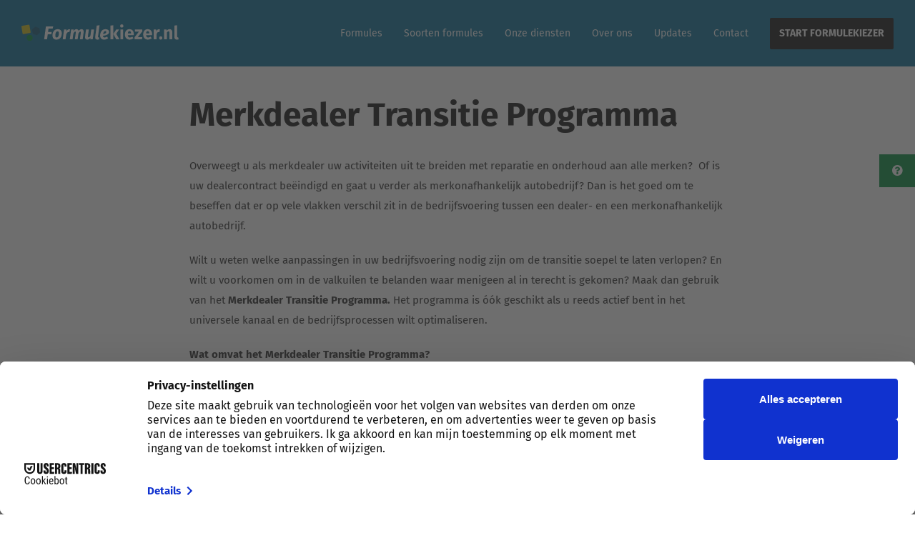

--- FILE ---
content_type: text/html; charset=utf-8
request_url: https://www.google.com/recaptcha/api2/anchor?ar=1&k=6Lfp6_YfAAAAAAS8pdPYGAeJ26ExlPFT1kjQgu9v&co=aHR0cHM6Ly9mb3JtdWxla2llemVyLm5sOjQ0Mw..&hl=en&v=PoyoqOPhxBO7pBk68S4YbpHZ&size=invisible&anchor-ms=20000&execute-ms=30000&cb=unwgrnmrsibb
body_size: 48665
content:
<!DOCTYPE HTML><html dir="ltr" lang="en"><head><meta http-equiv="Content-Type" content="text/html; charset=UTF-8">
<meta http-equiv="X-UA-Compatible" content="IE=edge">
<title>reCAPTCHA</title>
<style type="text/css">
/* cyrillic-ext */
@font-face {
  font-family: 'Roboto';
  font-style: normal;
  font-weight: 400;
  font-stretch: 100%;
  src: url(//fonts.gstatic.com/s/roboto/v48/KFO7CnqEu92Fr1ME7kSn66aGLdTylUAMa3GUBHMdazTgWw.woff2) format('woff2');
  unicode-range: U+0460-052F, U+1C80-1C8A, U+20B4, U+2DE0-2DFF, U+A640-A69F, U+FE2E-FE2F;
}
/* cyrillic */
@font-face {
  font-family: 'Roboto';
  font-style: normal;
  font-weight: 400;
  font-stretch: 100%;
  src: url(//fonts.gstatic.com/s/roboto/v48/KFO7CnqEu92Fr1ME7kSn66aGLdTylUAMa3iUBHMdazTgWw.woff2) format('woff2');
  unicode-range: U+0301, U+0400-045F, U+0490-0491, U+04B0-04B1, U+2116;
}
/* greek-ext */
@font-face {
  font-family: 'Roboto';
  font-style: normal;
  font-weight: 400;
  font-stretch: 100%;
  src: url(//fonts.gstatic.com/s/roboto/v48/KFO7CnqEu92Fr1ME7kSn66aGLdTylUAMa3CUBHMdazTgWw.woff2) format('woff2');
  unicode-range: U+1F00-1FFF;
}
/* greek */
@font-face {
  font-family: 'Roboto';
  font-style: normal;
  font-weight: 400;
  font-stretch: 100%;
  src: url(//fonts.gstatic.com/s/roboto/v48/KFO7CnqEu92Fr1ME7kSn66aGLdTylUAMa3-UBHMdazTgWw.woff2) format('woff2');
  unicode-range: U+0370-0377, U+037A-037F, U+0384-038A, U+038C, U+038E-03A1, U+03A3-03FF;
}
/* math */
@font-face {
  font-family: 'Roboto';
  font-style: normal;
  font-weight: 400;
  font-stretch: 100%;
  src: url(//fonts.gstatic.com/s/roboto/v48/KFO7CnqEu92Fr1ME7kSn66aGLdTylUAMawCUBHMdazTgWw.woff2) format('woff2');
  unicode-range: U+0302-0303, U+0305, U+0307-0308, U+0310, U+0312, U+0315, U+031A, U+0326-0327, U+032C, U+032F-0330, U+0332-0333, U+0338, U+033A, U+0346, U+034D, U+0391-03A1, U+03A3-03A9, U+03B1-03C9, U+03D1, U+03D5-03D6, U+03F0-03F1, U+03F4-03F5, U+2016-2017, U+2034-2038, U+203C, U+2040, U+2043, U+2047, U+2050, U+2057, U+205F, U+2070-2071, U+2074-208E, U+2090-209C, U+20D0-20DC, U+20E1, U+20E5-20EF, U+2100-2112, U+2114-2115, U+2117-2121, U+2123-214F, U+2190, U+2192, U+2194-21AE, U+21B0-21E5, U+21F1-21F2, U+21F4-2211, U+2213-2214, U+2216-22FF, U+2308-230B, U+2310, U+2319, U+231C-2321, U+2336-237A, U+237C, U+2395, U+239B-23B7, U+23D0, U+23DC-23E1, U+2474-2475, U+25AF, U+25B3, U+25B7, U+25BD, U+25C1, U+25CA, U+25CC, U+25FB, U+266D-266F, U+27C0-27FF, U+2900-2AFF, U+2B0E-2B11, U+2B30-2B4C, U+2BFE, U+3030, U+FF5B, U+FF5D, U+1D400-1D7FF, U+1EE00-1EEFF;
}
/* symbols */
@font-face {
  font-family: 'Roboto';
  font-style: normal;
  font-weight: 400;
  font-stretch: 100%;
  src: url(//fonts.gstatic.com/s/roboto/v48/KFO7CnqEu92Fr1ME7kSn66aGLdTylUAMaxKUBHMdazTgWw.woff2) format('woff2');
  unicode-range: U+0001-000C, U+000E-001F, U+007F-009F, U+20DD-20E0, U+20E2-20E4, U+2150-218F, U+2190, U+2192, U+2194-2199, U+21AF, U+21E6-21F0, U+21F3, U+2218-2219, U+2299, U+22C4-22C6, U+2300-243F, U+2440-244A, U+2460-24FF, U+25A0-27BF, U+2800-28FF, U+2921-2922, U+2981, U+29BF, U+29EB, U+2B00-2BFF, U+4DC0-4DFF, U+FFF9-FFFB, U+10140-1018E, U+10190-1019C, U+101A0, U+101D0-101FD, U+102E0-102FB, U+10E60-10E7E, U+1D2C0-1D2D3, U+1D2E0-1D37F, U+1F000-1F0FF, U+1F100-1F1AD, U+1F1E6-1F1FF, U+1F30D-1F30F, U+1F315, U+1F31C, U+1F31E, U+1F320-1F32C, U+1F336, U+1F378, U+1F37D, U+1F382, U+1F393-1F39F, U+1F3A7-1F3A8, U+1F3AC-1F3AF, U+1F3C2, U+1F3C4-1F3C6, U+1F3CA-1F3CE, U+1F3D4-1F3E0, U+1F3ED, U+1F3F1-1F3F3, U+1F3F5-1F3F7, U+1F408, U+1F415, U+1F41F, U+1F426, U+1F43F, U+1F441-1F442, U+1F444, U+1F446-1F449, U+1F44C-1F44E, U+1F453, U+1F46A, U+1F47D, U+1F4A3, U+1F4B0, U+1F4B3, U+1F4B9, U+1F4BB, U+1F4BF, U+1F4C8-1F4CB, U+1F4D6, U+1F4DA, U+1F4DF, U+1F4E3-1F4E6, U+1F4EA-1F4ED, U+1F4F7, U+1F4F9-1F4FB, U+1F4FD-1F4FE, U+1F503, U+1F507-1F50B, U+1F50D, U+1F512-1F513, U+1F53E-1F54A, U+1F54F-1F5FA, U+1F610, U+1F650-1F67F, U+1F687, U+1F68D, U+1F691, U+1F694, U+1F698, U+1F6AD, U+1F6B2, U+1F6B9-1F6BA, U+1F6BC, U+1F6C6-1F6CF, U+1F6D3-1F6D7, U+1F6E0-1F6EA, U+1F6F0-1F6F3, U+1F6F7-1F6FC, U+1F700-1F7FF, U+1F800-1F80B, U+1F810-1F847, U+1F850-1F859, U+1F860-1F887, U+1F890-1F8AD, U+1F8B0-1F8BB, U+1F8C0-1F8C1, U+1F900-1F90B, U+1F93B, U+1F946, U+1F984, U+1F996, U+1F9E9, U+1FA00-1FA6F, U+1FA70-1FA7C, U+1FA80-1FA89, U+1FA8F-1FAC6, U+1FACE-1FADC, U+1FADF-1FAE9, U+1FAF0-1FAF8, U+1FB00-1FBFF;
}
/* vietnamese */
@font-face {
  font-family: 'Roboto';
  font-style: normal;
  font-weight: 400;
  font-stretch: 100%;
  src: url(//fonts.gstatic.com/s/roboto/v48/KFO7CnqEu92Fr1ME7kSn66aGLdTylUAMa3OUBHMdazTgWw.woff2) format('woff2');
  unicode-range: U+0102-0103, U+0110-0111, U+0128-0129, U+0168-0169, U+01A0-01A1, U+01AF-01B0, U+0300-0301, U+0303-0304, U+0308-0309, U+0323, U+0329, U+1EA0-1EF9, U+20AB;
}
/* latin-ext */
@font-face {
  font-family: 'Roboto';
  font-style: normal;
  font-weight: 400;
  font-stretch: 100%;
  src: url(//fonts.gstatic.com/s/roboto/v48/KFO7CnqEu92Fr1ME7kSn66aGLdTylUAMa3KUBHMdazTgWw.woff2) format('woff2');
  unicode-range: U+0100-02BA, U+02BD-02C5, U+02C7-02CC, U+02CE-02D7, U+02DD-02FF, U+0304, U+0308, U+0329, U+1D00-1DBF, U+1E00-1E9F, U+1EF2-1EFF, U+2020, U+20A0-20AB, U+20AD-20C0, U+2113, U+2C60-2C7F, U+A720-A7FF;
}
/* latin */
@font-face {
  font-family: 'Roboto';
  font-style: normal;
  font-weight: 400;
  font-stretch: 100%;
  src: url(//fonts.gstatic.com/s/roboto/v48/KFO7CnqEu92Fr1ME7kSn66aGLdTylUAMa3yUBHMdazQ.woff2) format('woff2');
  unicode-range: U+0000-00FF, U+0131, U+0152-0153, U+02BB-02BC, U+02C6, U+02DA, U+02DC, U+0304, U+0308, U+0329, U+2000-206F, U+20AC, U+2122, U+2191, U+2193, U+2212, U+2215, U+FEFF, U+FFFD;
}
/* cyrillic-ext */
@font-face {
  font-family: 'Roboto';
  font-style: normal;
  font-weight: 500;
  font-stretch: 100%;
  src: url(//fonts.gstatic.com/s/roboto/v48/KFO7CnqEu92Fr1ME7kSn66aGLdTylUAMa3GUBHMdazTgWw.woff2) format('woff2');
  unicode-range: U+0460-052F, U+1C80-1C8A, U+20B4, U+2DE0-2DFF, U+A640-A69F, U+FE2E-FE2F;
}
/* cyrillic */
@font-face {
  font-family: 'Roboto';
  font-style: normal;
  font-weight: 500;
  font-stretch: 100%;
  src: url(//fonts.gstatic.com/s/roboto/v48/KFO7CnqEu92Fr1ME7kSn66aGLdTylUAMa3iUBHMdazTgWw.woff2) format('woff2');
  unicode-range: U+0301, U+0400-045F, U+0490-0491, U+04B0-04B1, U+2116;
}
/* greek-ext */
@font-face {
  font-family: 'Roboto';
  font-style: normal;
  font-weight: 500;
  font-stretch: 100%;
  src: url(//fonts.gstatic.com/s/roboto/v48/KFO7CnqEu92Fr1ME7kSn66aGLdTylUAMa3CUBHMdazTgWw.woff2) format('woff2');
  unicode-range: U+1F00-1FFF;
}
/* greek */
@font-face {
  font-family: 'Roboto';
  font-style: normal;
  font-weight: 500;
  font-stretch: 100%;
  src: url(//fonts.gstatic.com/s/roboto/v48/KFO7CnqEu92Fr1ME7kSn66aGLdTylUAMa3-UBHMdazTgWw.woff2) format('woff2');
  unicode-range: U+0370-0377, U+037A-037F, U+0384-038A, U+038C, U+038E-03A1, U+03A3-03FF;
}
/* math */
@font-face {
  font-family: 'Roboto';
  font-style: normal;
  font-weight: 500;
  font-stretch: 100%;
  src: url(//fonts.gstatic.com/s/roboto/v48/KFO7CnqEu92Fr1ME7kSn66aGLdTylUAMawCUBHMdazTgWw.woff2) format('woff2');
  unicode-range: U+0302-0303, U+0305, U+0307-0308, U+0310, U+0312, U+0315, U+031A, U+0326-0327, U+032C, U+032F-0330, U+0332-0333, U+0338, U+033A, U+0346, U+034D, U+0391-03A1, U+03A3-03A9, U+03B1-03C9, U+03D1, U+03D5-03D6, U+03F0-03F1, U+03F4-03F5, U+2016-2017, U+2034-2038, U+203C, U+2040, U+2043, U+2047, U+2050, U+2057, U+205F, U+2070-2071, U+2074-208E, U+2090-209C, U+20D0-20DC, U+20E1, U+20E5-20EF, U+2100-2112, U+2114-2115, U+2117-2121, U+2123-214F, U+2190, U+2192, U+2194-21AE, U+21B0-21E5, U+21F1-21F2, U+21F4-2211, U+2213-2214, U+2216-22FF, U+2308-230B, U+2310, U+2319, U+231C-2321, U+2336-237A, U+237C, U+2395, U+239B-23B7, U+23D0, U+23DC-23E1, U+2474-2475, U+25AF, U+25B3, U+25B7, U+25BD, U+25C1, U+25CA, U+25CC, U+25FB, U+266D-266F, U+27C0-27FF, U+2900-2AFF, U+2B0E-2B11, U+2B30-2B4C, U+2BFE, U+3030, U+FF5B, U+FF5D, U+1D400-1D7FF, U+1EE00-1EEFF;
}
/* symbols */
@font-face {
  font-family: 'Roboto';
  font-style: normal;
  font-weight: 500;
  font-stretch: 100%;
  src: url(//fonts.gstatic.com/s/roboto/v48/KFO7CnqEu92Fr1ME7kSn66aGLdTylUAMaxKUBHMdazTgWw.woff2) format('woff2');
  unicode-range: U+0001-000C, U+000E-001F, U+007F-009F, U+20DD-20E0, U+20E2-20E4, U+2150-218F, U+2190, U+2192, U+2194-2199, U+21AF, U+21E6-21F0, U+21F3, U+2218-2219, U+2299, U+22C4-22C6, U+2300-243F, U+2440-244A, U+2460-24FF, U+25A0-27BF, U+2800-28FF, U+2921-2922, U+2981, U+29BF, U+29EB, U+2B00-2BFF, U+4DC0-4DFF, U+FFF9-FFFB, U+10140-1018E, U+10190-1019C, U+101A0, U+101D0-101FD, U+102E0-102FB, U+10E60-10E7E, U+1D2C0-1D2D3, U+1D2E0-1D37F, U+1F000-1F0FF, U+1F100-1F1AD, U+1F1E6-1F1FF, U+1F30D-1F30F, U+1F315, U+1F31C, U+1F31E, U+1F320-1F32C, U+1F336, U+1F378, U+1F37D, U+1F382, U+1F393-1F39F, U+1F3A7-1F3A8, U+1F3AC-1F3AF, U+1F3C2, U+1F3C4-1F3C6, U+1F3CA-1F3CE, U+1F3D4-1F3E0, U+1F3ED, U+1F3F1-1F3F3, U+1F3F5-1F3F7, U+1F408, U+1F415, U+1F41F, U+1F426, U+1F43F, U+1F441-1F442, U+1F444, U+1F446-1F449, U+1F44C-1F44E, U+1F453, U+1F46A, U+1F47D, U+1F4A3, U+1F4B0, U+1F4B3, U+1F4B9, U+1F4BB, U+1F4BF, U+1F4C8-1F4CB, U+1F4D6, U+1F4DA, U+1F4DF, U+1F4E3-1F4E6, U+1F4EA-1F4ED, U+1F4F7, U+1F4F9-1F4FB, U+1F4FD-1F4FE, U+1F503, U+1F507-1F50B, U+1F50D, U+1F512-1F513, U+1F53E-1F54A, U+1F54F-1F5FA, U+1F610, U+1F650-1F67F, U+1F687, U+1F68D, U+1F691, U+1F694, U+1F698, U+1F6AD, U+1F6B2, U+1F6B9-1F6BA, U+1F6BC, U+1F6C6-1F6CF, U+1F6D3-1F6D7, U+1F6E0-1F6EA, U+1F6F0-1F6F3, U+1F6F7-1F6FC, U+1F700-1F7FF, U+1F800-1F80B, U+1F810-1F847, U+1F850-1F859, U+1F860-1F887, U+1F890-1F8AD, U+1F8B0-1F8BB, U+1F8C0-1F8C1, U+1F900-1F90B, U+1F93B, U+1F946, U+1F984, U+1F996, U+1F9E9, U+1FA00-1FA6F, U+1FA70-1FA7C, U+1FA80-1FA89, U+1FA8F-1FAC6, U+1FACE-1FADC, U+1FADF-1FAE9, U+1FAF0-1FAF8, U+1FB00-1FBFF;
}
/* vietnamese */
@font-face {
  font-family: 'Roboto';
  font-style: normal;
  font-weight: 500;
  font-stretch: 100%;
  src: url(//fonts.gstatic.com/s/roboto/v48/KFO7CnqEu92Fr1ME7kSn66aGLdTylUAMa3OUBHMdazTgWw.woff2) format('woff2');
  unicode-range: U+0102-0103, U+0110-0111, U+0128-0129, U+0168-0169, U+01A0-01A1, U+01AF-01B0, U+0300-0301, U+0303-0304, U+0308-0309, U+0323, U+0329, U+1EA0-1EF9, U+20AB;
}
/* latin-ext */
@font-face {
  font-family: 'Roboto';
  font-style: normal;
  font-weight: 500;
  font-stretch: 100%;
  src: url(//fonts.gstatic.com/s/roboto/v48/KFO7CnqEu92Fr1ME7kSn66aGLdTylUAMa3KUBHMdazTgWw.woff2) format('woff2');
  unicode-range: U+0100-02BA, U+02BD-02C5, U+02C7-02CC, U+02CE-02D7, U+02DD-02FF, U+0304, U+0308, U+0329, U+1D00-1DBF, U+1E00-1E9F, U+1EF2-1EFF, U+2020, U+20A0-20AB, U+20AD-20C0, U+2113, U+2C60-2C7F, U+A720-A7FF;
}
/* latin */
@font-face {
  font-family: 'Roboto';
  font-style: normal;
  font-weight: 500;
  font-stretch: 100%;
  src: url(//fonts.gstatic.com/s/roboto/v48/KFO7CnqEu92Fr1ME7kSn66aGLdTylUAMa3yUBHMdazQ.woff2) format('woff2');
  unicode-range: U+0000-00FF, U+0131, U+0152-0153, U+02BB-02BC, U+02C6, U+02DA, U+02DC, U+0304, U+0308, U+0329, U+2000-206F, U+20AC, U+2122, U+2191, U+2193, U+2212, U+2215, U+FEFF, U+FFFD;
}
/* cyrillic-ext */
@font-face {
  font-family: 'Roboto';
  font-style: normal;
  font-weight: 900;
  font-stretch: 100%;
  src: url(//fonts.gstatic.com/s/roboto/v48/KFO7CnqEu92Fr1ME7kSn66aGLdTylUAMa3GUBHMdazTgWw.woff2) format('woff2');
  unicode-range: U+0460-052F, U+1C80-1C8A, U+20B4, U+2DE0-2DFF, U+A640-A69F, U+FE2E-FE2F;
}
/* cyrillic */
@font-face {
  font-family: 'Roboto';
  font-style: normal;
  font-weight: 900;
  font-stretch: 100%;
  src: url(//fonts.gstatic.com/s/roboto/v48/KFO7CnqEu92Fr1ME7kSn66aGLdTylUAMa3iUBHMdazTgWw.woff2) format('woff2');
  unicode-range: U+0301, U+0400-045F, U+0490-0491, U+04B0-04B1, U+2116;
}
/* greek-ext */
@font-face {
  font-family: 'Roboto';
  font-style: normal;
  font-weight: 900;
  font-stretch: 100%;
  src: url(//fonts.gstatic.com/s/roboto/v48/KFO7CnqEu92Fr1ME7kSn66aGLdTylUAMa3CUBHMdazTgWw.woff2) format('woff2');
  unicode-range: U+1F00-1FFF;
}
/* greek */
@font-face {
  font-family: 'Roboto';
  font-style: normal;
  font-weight: 900;
  font-stretch: 100%;
  src: url(//fonts.gstatic.com/s/roboto/v48/KFO7CnqEu92Fr1ME7kSn66aGLdTylUAMa3-UBHMdazTgWw.woff2) format('woff2');
  unicode-range: U+0370-0377, U+037A-037F, U+0384-038A, U+038C, U+038E-03A1, U+03A3-03FF;
}
/* math */
@font-face {
  font-family: 'Roboto';
  font-style: normal;
  font-weight: 900;
  font-stretch: 100%;
  src: url(//fonts.gstatic.com/s/roboto/v48/KFO7CnqEu92Fr1ME7kSn66aGLdTylUAMawCUBHMdazTgWw.woff2) format('woff2');
  unicode-range: U+0302-0303, U+0305, U+0307-0308, U+0310, U+0312, U+0315, U+031A, U+0326-0327, U+032C, U+032F-0330, U+0332-0333, U+0338, U+033A, U+0346, U+034D, U+0391-03A1, U+03A3-03A9, U+03B1-03C9, U+03D1, U+03D5-03D6, U+03F0-03F1, U+03F4-03F5, U+2016-2017, U+2034-2038, U+203C, U+2040, U+2043, U+2047, U+2050, U+2057, U+205F, U+2070-2071, U+2074-208E, U+2090-209C, U+20D0-20DC, U+20E1, U+20E5-20EF, U+2100-2112, U+2114-2115, U+2117-2121, U+2123-214F, U+2190, U+2192, U+2194-21AE, U+21B0-21E5, U+21F1-21F2, U+21F4-2211, U+2213-2214, U+2216-22FF, U+2308-230B, U+2310, U+2319, U+231C-2321, U+2336-237A, U+237C, U+2395, U+239B-23B7, U+23D0, U+23DC-23E1, U+2474-2475, U+25AF, U+25B3, U+25B7, U+25BD, U+25C1, U+25CA, U+25CC, U+25FB, U+266D-266F, U+27C0-27FF, U+2900-2AFF, U+2B0E-2B11, U+2B30-2B4C, U+2BFE, U+3030, U+FF5B, U+FF5D, U+1D400-1D7FF, U+1EE00-1EEFF;
}
/* symbols */
@font-face {
  font-family: 'Roboto';
  font-style: normal;
  font-weight: 900;
  font-stretch: 100%;
  src: url(//fonts.gstatic.com/s/roboto/v48/KFO7CnqEu92Fr1ME7kSn66aGLdTylUAMaxKUBHMdazTgWw.woff2) format('woff2');
  unicode-range: U+0001-000C, U+000E-001F, U+007F-009F, U+20DD-20E0, U+20E2-20E4, U+2150-218F, U+2190, U+2192, U+2194-2199, U+21AF, U+21E6-21F0, U+21F3, U+2218-2219, U+2299, U+22C4-22C6, U+2300-243F, U+2440-244A, U+2460-24FF, U+25A0-27BF, U+2800-28FF, U+2921-2922, U+2981, U+29BF, U+29EB, U+2B00-2BFF, U+4DC0-4DFF, U+FFF9-FFFB, U+10140-1018E, U+10190-1019C, U+101A0, U+101D0-101FD, U+102E0-102FB, U+10E60-10E7E, U+1D2C0-1D2D3, U+1D2E0-1D37F, U+1F000-1F0FF, U+1F100-1F1AD, U+1F1E6-1F1FF, U+1F30D-1F30F, U+1F315, U+1F31C, U+1F31E, U+1F320-1F32C, U+1F336, U+1F378, U+1F37D, U+1F382, U+1F393-1F39F, U+1F3A7-1F3A8, U+1F3AC-1F3AF, U+1F3C2, U+1F3C4-1F3C6, U+1F3CA-1F3CE, U+1F3D4-1F3E0, U+1F3ED, U+1F3F1-1F3F3, U+1F3F5-1F3F7, U+1F408, U+1F415, U+1F41F, U+1F426, U+1F43F, U+1F441-1F442, U+1F444, U+1F446-1F449, U+1F44C-1F44E, U+1F453, U+1F46A, U+1F47D, U+1F4A3, U+1F4B0, U+1F4B3, U+1F4B9, U+1F4BB, U+1F4BF, U+1F4C8-1F4CB, U+1F4D6, U+1F4DA, U+1F4DF, U+1F4E3-1F4E6, U+1F4EA-1F4ED, U+1F4F7, U+1F4F9-1F4FB, U+1F4FD-1F4FE, U+1F503, U+1F507-1F50B, U+1F50D, U+1F512-1F513, U+1F53E-1F54A, U+1F54F-1F5FA, U+1F610, U+1F650-1F67F, U+1F687, U+1F68D, U+1F691, U+1F694, U+1F698, U+1F6AD, U+1F6B2, U+1F6B9-1F6BA, U+1F6BC, U+1F6C6-1F6CF, U+1F6D3-1F6D7, U+1F6E0-1F6EA, U+1F6F0-1F6F3, U+1F6F7-1F6FC, U+1F700-1F7FF, U+1F800-1F80B, U+1F810-1F847, U+1F850-1F859, U+1F860-1F887, U+1F890-1F8AD, U+1F8B0-1F8BB, U+1F8C0-1F8C1, U+1F900-1F90B, U+1F93B, U+1F946, U+1F984, U+1F996, U+1F9E9, U+1FA00-1FA6F, U+1FA70-1FA7C, U+1FA80-1FA89, U+1FA8F-1FAC6, U+1FACE-1FADC, U+1FADF-1FAE9, U+1FAF0-1FAF8, U+1FB00-1FBFF;
}
/* vietnamese */
@font-face {
  font-family: 'Roboto';
  font-style: normal;
  font-weight: 900;
  font-stretch: 100%;
  src: url(//fonts.gstatic.com/s/roboto/v48/KFO7CnqEu92Fr1ME7kSn66aGLdTylUAMa3OUBHMdazTgWw.woff2) format('woff2');
  unicode-range: U+0102-0103, U+0110-0111, U+0128-0129, U+0168-0169, U+01A0-01A1, U+01AF-01B0, U+0300-0301, U+0303-0304, U+0308-0309, U+0323, U+0329, U+1EA0-1EF9, U+20AB;
}
/* latin-ext */
@font-face {
  font-family: 'Roboto';
  font-style: normal;
  font-weight: 900;
  font-stretch: 100%;
  src: url(//fonts.gstatic.com/s/roboto/v48/KFO7CnqEu92Fr1ME7kSn66aGLdTylUAMa3KUBHMdazTgWw.woff2) format('woff2');
  unicode-range: U+0100-02BA, U+02BD-02C5, U+02C7-02CC, U+02CE-02D7, U+02DD-02FF, U+0304, U+0308, U+0329, U+1D00-1DBF, U+1E00-1E9F, U+1EF2-1EFF, U+2020, U+20A0-20AB, U+20AD-20C0, U+2113, U+2C60-2C7F, U+A720-A7FF;
}
/* latin */
@font-face {
  font-family: 'Roboto';
  font-style: normal;
  font-weight: 900;
  font-stretch: 100%;
  src: url(//fonts.gstatic.com/s/roboto/v48/KFO7CnqEu92Fr1ME7kSn66aGLdTylUAMa3yUBHMdazQ.woff2) format('woff2');
  unicode-range: U+0000-00FF, U+0131, U+0152-0153, U+02BB-02BC, U+02C6, U+02DA, U+02DC, U+0304, U+0308, U+0329, U+2000-206F, U+20AC, U+2122, U+2191, U+2193, U+2212, U+2215, U+FEFF, U+FFFD;
}

</style>
<link rel="stylesheet" type="text/css" href="https://www.gstatic.com/recaptcha/releases/PoyoqOPhxBO7pBk68S4YbpHZ/styles__ltr.css">
<script nonce="EKkJP8XjCluym0z1Ozy3kw" type="text/javascript">window['__recaptcha_api'] = 'https://www.google.com/recaptcha/api2/';</script>
<script type="text/javascript" src="https://www.gstatic.com/recaptcha/releases/PoyoqOPhxBO7pBk68S4YbpHZ/recaptcha__en.js" nonce="EKkJP8XjCluym0z1Ozy3kw">
      
    </script></head>
<body><div id="rc-anchor-alert" class="rc-anchor-alert"></div>
<input type="hidden" id="recaptcha-token" value="[base64]">
<script type="text/javascript" nonce="EKkJP8XjCluym0z1Ozy3kw">
      recaptcha.anchor.Main.init("[\x22ainput\x22,[\x22bgdata\x22,\x22\x22,\[base64]/[base64]/[base64]/[base64]/cjw8ejpyPj4+eil9Y2F0Y2gobCl7dGhyb3cgbDt9fSxIPWZ1bmN0aW9uKHcsdCx6KXtpZih3PT0xOTR8fHc9PTIwOCl0LnZbd10/dC52W3ddLmNvbmNhdCh6KTp0LnZbd109b2Yoeix0KTtlbHNle2lmKHQuYkImJnchPTMxNylyZXR1cm47dz09NjZ8fHc9PTEyMnx8dz09NDcwfHx3PT00NHx8dz09NDE2fHx3PT0zOTd8fHc9PTQyMXx8dz09Njh8fHc9PTcwfHx3PT0xODQ/[base64]/[base64]/[base64]/bmV3IGRbVl0oSlswXSk6cD09Mj9uZXcgZFtWXShKWzBdLEpbMV0pOnA9PTM/bmV3IGRbVl0oSlswXSxKWzFdLEpbMl0pOnA9PTQ/[base64]/[base64]/[base64]/[base64]\x22,\[base64]\\u003d\\u003d\x22,\x22w5ZuMhVYLMKpDhDCoMObwqDDrGzCvxQLSn8IAcKyUMO2wpvDnzhWZ03CqMOrMMOVQE5UIRt9w4rCuVQDKU4Yw47DlMO4w4dbwpXDv2QQey0Rw73DmDsGwrHDvsOkw4wIw6IUMHDCmcOya8OGw50yOMKiw4t8cSHDnsOXYcOtYMOHYxnCkX3CngrDnl/CpMKqD8KsM8OBLE/DpTDDqzDDkcOOwrfClMKDw7AWbcO9w75KNh/[base64]/CkUzDosOqUMK9KsOEQRLCk8Kff8OXEcKFWQrDui47eW3CrsOaO8KGw5fDgsK2CMOyw5QAw4wMwqTDgztVfw/Dn3/CqjJDKMOkecKAUcOOP8KVPsK+wrsJw7zDiybCocOQXsOFwrbCo23CgcOsw7gQckckw5k/wo/[base64]/CjWx9w6rCoXnDmHnCgMOhMsODb0Q4OX7Dn8Kvw5U/CwPCrsOlwqPDisKlw5ovD8K1woNGcsKKKsOSVMO0w77Du8KSPWrCvhtCDVgnwqM/[base64]/ClcKqIsKRL2jCl8KYwqnDr8KFRsOWAcO9w7A2wochThs4w4zDvcOpwqjCrQHDmMONw5dQw7zDnW3CrzN3D8OlwpLDsCFQIEnCsnQPNMKNccK6DcKSPG/DujFXwqnCi8OWPHDCjVIrcMKyLMKywqAeYGXDng1MwoTCnRhxwrPDoEsReMKEScOlQE7CtsOKwo7DkQ7DoW03B8O6w7fDjsOwD2zDlsKyOsOpw6EWT2rDqyQHw6bDl18yw5RnwodQwovCpsK6wr/Do18Ew5XDgzo/[base64]/CqG9NwrvDnw1CwrPDlUPDryYHPMOHw73Dvz8fwoTDrn1pw5Jcf8K3VsK+ccK8K8KAacK7OmY2w5N5w7zDnQAeESI8wrLCtMK7HDBcwpXDg1scw7MVw6rCjyHCkw/CrSDDrcO4TMKpw5N5wosOw5wYOcO4wonCulYeRsOBbXjDpxHDjcOaUyLDqX1vVkBxbcK0LzMvwoM2wqLDii9Dw7nDkcKUw53CiAsbD8KqwrzCkMOdw7Nzw6IdSkYIbGTCiFzDtzPDi3fCq8KGMcK/wpLCtwLCo3oNw78eL8KWH3jCmsKMw5jCk8KnE8KxcDZLwp1/wqo1w6VEwr8PY8KRITsVDTZDXsOYPUjCrMK7w457wpXDnyJGw6oKwokDwrlQflFtEWkMAsOCVibCuFrDhcOOd2VZwpXDu8ODw5Yjwo7DmmcVbyITw5nCvcKxOMOcAMKmw4ZpaU/CjC7CtEJfwolcKcKmw57DlMKfA8KEaFHDocOrasOpCcKOHWLCkcO/w4rCti7DjydfwogoVMK9wqgOw4/CuMONLzLCqsOMwrUVPzRKw48RQitiw6hJUsO1wqrDtcO8QU4dKSzDr8Kow7zDoFPCmMO7UsKCCG/[base64]/DkFHCjBNGwolpZkl+wq1XYcOnbRFDw7PDlizDl8KRw41RwoTDssOuwpDCmhMgH8KYwrHChcKiYMKcdzDCjhfDjDLDn8OOeMKEw4MCw7HDgiUSw7NFw7TCqkA5w5zDtwHDlsO1wqDDiMKfIsKkCkZrwqTDhDp/TcOPwq02wphmw65tHQIpXMKVw7lIMjRSw61Lw4DDnUk9YcK2JSgINlzCp1PDrhN9wr1iw6rDvMKxOMKCXypWL8OtLMOSwrIowptaNiHDoAx5BMK/QFbChy/DocOEwrctVcOtT8OdwpxLwpx1w7DDsTlEwogpwoRfdsOOFXYEw4rDi8KzLyfDisO+w419wrZewqAQTUfCk1DDhn3DhSseKkFZd8K9JsK0w4kNaTXCj8K/w4rCiMKFTWTDpG3DlMOeNMOeZCzDmcKsw4Uow5EBwrHDvERSwq/CnzHCgMK3w6xKPgRnw5IBwrLDq8OtZCLDrR/Cn8KdRMOyWUpUwonDtGLCiTQpBcOiw6RvGcOfYgM7wqEoWsK5ZMK1YsKBVlc0woR0wqDDu8Olw6TDosOEwqsCwqvCtMKKTcO9TMOlAGXCtErDnkPCsy59wrPDpcOUw4MjwpTCvsKIAMOhwqZsw6/[base64]/Dv8OKwqsCS8Knw77CrMOdwprDt1TDu1dKwrvCjcOewr/[base64]/ClQrDvQMGw58qB1DDqUliw6jDr0zCh07CgMOrwpjCi8KwIMKHw7JtwoNvcVlEH3t+w54aw7jCi2LCk8ODwpjCtcOmwpLDtMKcXW9wLSUyE05ZOUPDlcOSwp9Qw4UIOMKhOcKVw5/DtcOdQMOfw6/Cj3c+KsOGF0/[base64]/CvMKufWLDm2oBWj4HIE3Cv8Kmwrp/CybDisKtfUHCjwrCn8KLw71wBsOVwrzCv8KAdcOeF3nClMKUwrcKw57CtcK5w6LDuGTCsGgyw78zwogQw4vCpcK7w7DDt8KcQ8O4A8Ktw7gTw6fDrMKew5hgw4jDsg14EMKhD8O8dV/[base64]/[base64]/[base64]/ChzV5w6ppPXgDw5/DlDZHXFjDrjRxwrfDtiLCoytQw7pCSsKKw4HDi0XCkMKbw44xw6/CoUhyw5MVd8O5I8KQfMKvBVbCk1QBAnIzQsOBKHBpwqjCjnDCh8KgwofCksOEXgMsw6VKw48dZVgXwrTCnTDChsKXa3XDqjDCjHXCocKlB1sFRHc7wq/CusOvKcKRwoTDicKndcKqeMOPRh3CrcOGA1XCocOXGglpwq4gTykGw69VwpcfeMOJwo9Uw6bCpMOUw5gdNkPCtngxClbDlnTDu8KFw6rDu8OOIsOOwq/DrUpjw6xNY8Ksw6Zqc3vDvMOAa8KKwpgww5xJW3ExFMO7w4nCncOKacKjecKJw4LCrxEIw4fClMKBEMKrBxbDmW0uwpDDm8KSwrPDicKGw5B9SMOVw54bGMKQD18Qwo/[base64]/[base64]/DkMOIRMOcwrTCpsKnwqpzYmLDkMOeLcOqwo7CoMK6GcKvUBgNZU3DqMO0EMO3Jwwhw7c5w5/[base64]/w5vDrsKvAsOuYGDDu8OddSHCohnCucOCwrBoPMKgw5jCgWTDgsKgNhxnCsOJa8OdwoHCqMK9wrcKw6nCpmIQwp/[base64]/CjHZowoDCtsOJUDM4VTxpwpBfwqzCmsKewpTCrAHCqMOZGMOsw4jCsGfDoi3DnylDRsONfBTDj8KLacOmwqhbwrXChDzCsMK7wp87w4kmwozCqVpWc8OjJEsswpFqw7kFw7rCrjQ3NsK+wrhwwqrDlcOTwovCkiELPHLDmsK6wph/w6fCkyM6a8OUAsKQw50Dw74dQifDpsOnwrDDqj5DwoPCoUIxw4nDkkAjw6LDrQNVw5tPOi/Cm2jDrsKzwqrCmMK6wppZwoTCh8Kud3XDnMKJMMKfwrphw7UNwprCkBcmw6UcwoTDnwVgw4/DlsO/woV/ZCvCq1wlw7fDkV7Dn1rDr8OaMMK3LcO7wp3CicOZwpDCusKYf8KSwq3DhsOsw4thw6AEWCAHEWE4XMOiYgvDncKsfcKgwpZaDA5Gwpd2LMOXBsKLScK3w5URwqloQcOnwrprJMKgwoMkw45wTMKqVsOHDcOuHUZPwrfCsyTDpcKiwq/Do8KgZMKyUEofHk8UY1pNwo8fGHPDrcO4wpERAxYfw6oOel3Dr8OOw4/CvmfDqMOcZsO4DsKwwqU9YcOCcycyMQ4sDRXCghLDsMKzIcKXw4XCvcO7c1TCncO9STPDocOPdmUxX8OrZMKlwrDDmC/Dg8Kzw5fDj8OMworDoVdyKwsKwo8kXBjDi8Kdw64Tw7Mnw544wrvDssK5CCIlw4Zdw43CtHrDpsOhL8ORIMORwozDvMKGQXA4wosRYlYBIsKJw73Cm1nDlcKywoMnTsK3Ixk3w5rDnn/DoD3ChkbCg8O1w4NRCMOvwr7ClMOtVMKqwr4aw67CsmDCpcOVfcKdw4gPwrl3CE8cwpjDlMOAEU4cwrBtw6nDuklhw795HT9owq0Tw4fCksKBP3htbTbDm8O/wrFuWsKmwqrDvMOvGsKgScOiCsKqYhXCh8KtwrHDksOtMjRUbU7CoUtowpTCmjrCsMO5O8KQDMOgS353J8K2woPDocOTw5YFAsO0ecKDe8OZI8KTwqwdwpFRw7vDkFQQwoPDkl18wrDCqhNGw6jDkTJ0d3hRRcK3w6Y2PcKKJMOKRcOYB8KhFG4vwoF/CwrDmMORwqDDklPCkn0Kw5thY8KkE8OPw7DCq0gafMKPw4jDqRMxwoPCr8Otw6VMw6nDk8OCLRXCnMKWX0c/[base64]/CtE0Cwqk+EsOILwQtwqlyGQXCicKHw4R6wrRoe1/DhW0EbsONw6NOH8O9LE/Dr8O7wo3CsHnCgMOGw516w4FCZsOkU8K+w4LDlsKJRB/Dn8Ozw5/[base64]/CtXpeT3XDrEs1wojDmAY8dcOqPcKkc17DpULCijUyecKkBcO+wp3Dg1Zyw6TDqcKiw7xwPhrDhFFzOx7Cjw4cwqLDnHbCjU7CqHRxw5kNw7PCuFsIY2wsWcOxD1A+eMOTwpEMwrxhw7gJwpgcTzbDnllUFsOYeMKXw73CoMO4w43CsVRiXsO/w7gOdMOtEAIVXE0Awqs1wrhdwrPDv8KBNsOWw5nDtsOgahgMOH7DqMOuwowEw5xKwp7DnBbCqMKPwpV6wpnCownCj8OECD4ZP1vDr8KzTm8/wqnDugDCvMO/w7suEVEgwrIbCcK+TsOqw7JVwrR+NcO6w4nDocOIRMK4wrNyCgfDkHVYKsK6eRrCnVspwp7Chk4iw5d+OcK8SkjDviTDgMKBSC7ChRQIw69JE8KaBMKzalQgZGrClVfCmsKJY3LCqnnDhVcBLcKxw5wBw4bCjsKeVDV+AWgaOMOgw4nDhcO/wpTDs3ZUw7xvZC3CmsORBFbDrMOHwp49I8OSwo/[base64]/JBfCjcOKw4JKX8KewoLChcO/w5nCm8K8wrbCiTDCpF/DvMOEYVzCrsKacxzDv8KKwq/CiGXCg8KlDiTDpMOKQcOHwrrCtFLClTV7w5BeHkbCl8KYFcO/bMKsR8OVX8O9wpoTWUXCmR/Dg8KEK8Kbw7bDiSzCnWggw7nCrsOTwp/CmcKAPynCnsOLw6IQCATCgsK3BAhkUlLDucKSTA0ta8KVesKhT8KfwqbCi8KTcsOzX8OswoECeUzCu8Odwr/CvcOZw7cowrrCrmcRFsKEOSjCocKyYSZ5w4wQw79zXsKiw7MiwqBKw4nCqx/Ds8KzTsOxwpZ1woQ+w67DuQBzw63CqmHDhcOxw6JSMBVPwqvCij4FwoArUcKjw5HDq0pnw4jCmsKZIMO3WgzDoA/[base64]/Ch8K7LMO5I1t1JMOXGhXDtVnDrznCmMKXXMOrHcO2wpwfw7LCmUTCi8OYwoDDt8O9T39owrEfwqHDncKAw6QBPWw/QcKfSlPCmMO2ew/Dm8K7WcKvX2fDnSo4Y8KUw6jCvx/DgMO0RUUgwp8cwqNPwrptIVgTwrVcw6/Dpkp0LcOhZ8KfwoVqf2k/GlTCojI/wrjDmknDmMKTR1rDqsOYD8OZw5bCj8ODIcOOH8OjBGDChMOBGQBhw7gMcsKIEMOxwqXCnBFNKF7DpQ4nw4NQwrUGfk8QQ8OAJ8KKwpkjwrguw5VpXsKJwrFDw4JtQcKNDMKdwpcvw5nCu8O1ChBjMwrCtsOBwo/[base64]/[base64]/BQcJLMKBwpMGw4QkZFIvVcOENV9TCDfDmBRVfcOTLCAAB8KjLm/ChGvCimEiw5NRw5TDicONw45EwrPDgw4MNDtBwozDvcOawrPCp0nDqyTDusOWwoV9w7rChC5DwonCiCHDicO5w6/Di29fwoEVwqIkw7/DslTCqTXDmVDCt8KQKyvCtMKEw5zDjHMRwr4WMcKRwr5ZDMKMesO3wr7ClsKzC3LDscK9w58Rw6how4LDkXFjcFHDj8Oww43CiAlHQcO3wrfCsMK2OzfDgMORwqBQfMK2w7ovFsK3w41wEsO3UTvClsKoI8ObSUnDu3lIwoEwZV/[base64]/wqcbEyPDuQR0RsOvwrrCm8Kdw7TCjMKmwq7Ck8OfA8ODX0fCnMOrwqABKQBwAMOtAmvChMKwwoDCg8KwX8KXwqzCikHDoMKPwrHDuGN6woDCpMK6MsOoGsOjdl1APcKHbAVxBDrCkTNsw6JwPgQ6IcONw53Dp1nDoUDDmsOFPMONesOKwp7CusKLwpvCpQUpw7h/w50rbHkywp/[base64]/CssO+Qj1fwpfDrsKUwo7Dg23Cg3LCl8OvwozCocKqw4MtwojDgsOQw4/[base64]/EzjCosOoOXpUV8Oqw4LCrTTDgcOUNmsOwqDDjEPCm8OXwqDDpcOaOyrDjMKqw7rCgFLCuxggw6fDtMKPwooEw5QywpDCk8Kjwp7DkQbDmsKJwp/Cjy9gw6lIw5cTw6vDjMORTsKzw5kJMsOyVMOpcCvCjsOPwrJWw53DlibDmRthQR7ClEYuwpDCigAYTCnCmnHCssONW8KXwrAafTzDksKJLE4Jw6rCvcO4w7zClsKgYsOAwplYKGnCnMO/V3cXw5rChXDCi8KSw5TDiTvDkGPCs8KST1FOGsKMw7E+ExfDkMKOw698KUDDrMOvTcKgPygKPMKJNiJgHMKPQcKmHw0HU8OPw7HCr8KAFMK/NFAEw6LCgQwLw5jCrATDtsK2w6UbXnDCm8KrZcKhGsORasKIAzl/w5Nyw6nCiiPDi8O4SV7CksKCwrbDrsKIcsKoNnQdNcOFwqXDqDZgcwoCw5rDvsOCB8KXKx92WsOCworDl8OXw4kdw47CtMKIOR3Cg2ReQnAlXMO4wrVWwpLDrAfCt8OMBMKCXMO1bQt5wpZ/KhJCbSJ3wpEnwqHDoMKofcOZwpDDngXDlcOFEMOKwoh8w60wwpN0UB5gRCDDvjRPUcKqwqwPdzLDiMOlIWpuw4hSC8OjKcOsYg0lw6o/L8Oaw4PClsKFbB7CjMOaKm08w5MsXiBdRcKnworCpGxTNcOLw6vCssK+w7jDsy3CmsONw6fDpsOrS8Oiw4LDuMOoHsKgwo/CssOOw5o5GsONwqIEwpnCiBB3w60yw6sew5NibFXDrg4Rw5w4VsOtUMO3Y8Knw6BEE8KiUMK4wpnCksOGQ8Kbw6DCtx4VLibCs3/DihbClcKAwrJUwrkbwpAgHcOpwolMw5pVGEzChcO4wqLCpcOiwqrDisOEwrLDnGjCqsKDw7B/w5ofw4vDkBPCjTTCjyBTScOSw5c0w4vDjEfDs2TCjD0vGxjDkVzDtHkIw5IndkPCtcKpw77Ds8Oxwog3A8OndsOXL8OAVsKQwrs/w5IdUcOPw6AVwrDCrXcaOMKeV8OAFsK4FSTCl8KwOhvCpsK3wobCjlTCvXVwe8OywrzCtwkwUjpTwojCu8KLwoAMwo86wpHCnzIQw7TDkMOQwoYGGSfDjMKYC3VfK3/Dq8Kvw4M9w71XKMOXTEjDmxFlRcKiwqHDmll+Y1gKw4nDiSNww5Nxwp7Cm0XCh1M6GcKobHTCusKqwrk3aADDuBnCpW1Mwr/[base64]/CocOLw6LCmjTDsywjNzXCtyJSJW/CmMO+w7Q4w4jDk8KBwq7CmzgpwrgNEwTDoSs6wprDqyHDk198wrvDo3rDpB3DgMKXw6wYJcO+JsKYwpDDmsKWfU4ow7fDncOSeT84d8OTazzDohouw7fCo25UY8OPwo5IF3DDoWVnw5/[base64]/CksKPw4XDncKNdj/Cq8KkwosEChIGw5guAMO+asKSIsOWw5ENwrnDnsKew6VtTcO5woXDt3l8wo7Dt8KMB8KRwpRkK8OOQ8KBXMKoRcOfwp3DhlTDhcO/[base64]/Cn8K5wrUqdcKYwqXDuMK3BsOgwqI2wprDjcKpwoPCnsKMPRUkw6Bfc2/Dpl3CsWrCr2TDtFjDhcOZQBcpwqLCom7Dg08qbQbCjsOrEsO/woPCmsKkMsO1w7HDvsO9w7BwdQkWdFYUZT4rw5XDvcKAwrXDvkQnXhQFwrfDhXhIVcK9UUxnH8OifV0tTT3Cj8OiwqApFnbDpEbDgmLCpMO+BcOww68/dMODw6TDkiXCil/CmTrDocKeIm49wrtFwrzCoEDDhQFYw5AQFXcoZ8KXPsK3w6DCusOnXmbDk8K4IcKDwpoGQMKCw7szw5vDohkGGMKkeAwcZMOywpI7w6rCgD/Dj1ktKiXDsMKzwpshwrXCjlnCh8KIwqpWw4Z4eCrCoAxUwpHCssKlAcK0wqZNw5tSPsOXZHUmw6jCnBjDocOzwp4yWGQBelvCinrDqQ4VwonCnBbCrcOQHELCi8K1DFTCh8ORUkJvw57CpcOwwr3Dm8KnEAgHF8Kiw6RYaWR0wpJ+BsK/Q8Ojw5JeJ8OwNj0sB8OxIsKuwobCjsO3wp5zW8OLdkrCq8OVIkXCicOhwpjDsULCusKgcnRdOsKzw7PCsl1Nwp3ChsOOC8Ohw4xlTcKnEW/[base64]/[base64]/DlcKrwod5w4bCp35dF8ORU8K2wopxw5jDvcOwwqHCu8Kdw4DCu8K2bGzCj1h5ZcKSBF5nX8OOEcKYwp3DrsOuRgjCsFLDvQzCmxJHwqlWw5EZA8OPwpnDt0glFXBGw7sKECFlwpDCpk1Hw4s/wp9ZwoZ6D8OueWg9wrPDh0TDh8O6wrrCpcO9wqceIzbCgkYiwqvCmcOYwpczwqotwpXCuE/DiU3Cj8OYU8Kgwo4/[base64]/Co1Vaw5VjZzFJwqd0w7PDniceOR9uw7p4acOaAsKOwqTDg8K3w7cjw4HCiwDDpcOZwoobPMKpwrN8w7hSGm5Nw6MuRMKqPjDDkMOkM8O6R8OrOsOGZMKtey7CqMK/ScOQwr1gJDUDwr3Co2/DpgnDgMOIIRvDuz8hwroHJcK2woppw4pFYsKwLsOPER4zMwwcw64fw6jDsz7DqnMXwrzCmMOhKS84T8OhwpTCnFUuw6ozcMOpw7XCnsK9wrTCnX/[base64]/[base64]/CtcOJSULCnsOtPGjDjMKxw6EmIjIvC1t/w605OMKTNH9NG1kZPsOjJcKew4EkRXvDq2sew7QDwpxpw6nCgmTDocOnXWgxBcK7MG1TOGvDkVRxC8K6w4AGWMKYPWHCiDcwDg/DksOKw5XChMKww7PDiyzDuMKuCE/CucOKw6XDocK6w4dFE381w6phD8Kfwpd/w4M+L8KUDG3DpcKzw7LCn8OUwq/[base64]/w4VlLMK+w6PDgcKuw6DCo8KCUwUewr/CgyxoGMKTw47CqDYwDRzDmcK3woAyw6fDllhmJMK5wrjCuxHCsFRCwqzDjsOmwprCkcOyw79sX8OCYRo+ScOBD3xGNTVRw6DDhwFTwohnwoVlw47DpFYWwqXDvQBpwokswplFYX/DqMO0w6wzw7BYJ0Idw5R3wqjDn8KfPFlOBF3CkgLChcOTw6XDkmNTw5RHwojDhx/DpcK9w7PCs39sw7Jew48GcsKswrDDoRrDsE0FZ35CwqHCixLDpwbCuSd2wqnCqAjCsnwew689w4vDhB/DusKKVcKUwonDucO6w6gONhx0w5RPLMOuwq/[base64]/CqcOnwq7Dg3nCssOGwpzCki7DosKrw5XCuMOgw6UrEFhCK8Ogw6EWwo55c8OwQR5rasKDBUDDpcKeF8Kfw5bCvC3CiDFYeDx2wq7DvTYneVnCqsK6GjrDnsKHw7l+IH/CiirDisOkw7Alw6fDjcO6RRvDrcOyw5IgV8KSwpzDhsKkNioFS0TDtS4rw5ZufMKaOsKzw70ewoQrwr/ChMKQB8OuwqVyworDjsOvwoBwwpjCnTbCqMKSKUNjw7LDt28IdcKlI8Ouw5/Cj8O9w7DCq3HCuMKMAlNnw6/Co2fCqGjCrFTCr8Kiwpgjwo3CmsO1wqhuZC1UKcO+TVIowrHCs1R0ZQYgd8OkRsOTwrTDvCwowqnDuxxow47DlsORwplxw7fCs2bCq1XCrsKlYcKoMMO3w5YawqAkw6/CpsKkfHA2LTvCvcKDw4ZFw5DCrB4ow6R6K8KewpvDhMKLB8KGwqnDi8K4w7scw4pvBVo8wr89LFLDlFrDjsKgD2nCnhHDnQ5qIsK3woTDpHwdwqnCscKhLXNAw6DDtMOiacOWJi/Dul7CoQggw5RIemzDnMOyw7AJIQ3DpwzDnMOiFxjDtcKyKj5rS8KbHAciwpXDmMOBTU9Qw5tXYAEJw7sWLwzDusKvwpoPN8Orw6vCjsOWIFjCjcOGwqnDgkjDusOTw4Jmw6EAMy3CmsK5JMKbRBrClsOMM0DCl8KgwoFnbEUtwq5/SHlZR8K5wpJFwpvDrsOzw7dbdiPCrUgswql2w74mw4Few6A9wo3CiMOmw5oQV8KiCCzDoMKIwqRKwpfDulrDusOOw4F9I25Ew63DscKVw5EWEm9WwqrCvEfCgcKucsKMw4XDsEQOwrY9w41ZwonDqcKcw6RScw/DszHDrCLCvMORCcKawoUewr7CuMKRKS3Cl0/CuzXCuwHCtMOIZsOBTcOiVw7DusO+w6nCj8OGDcKzwr/[base64]/BcK6cyvCssKPwoczwoQmYcOAwqXCqTbCr8ORKmrDrHA8JMKpLsKoNnvCihjCsX/DjVJuf8K0wpPDrDlVHEl7bzNvdGpuw49dAjXDnUvDkMKgw7PCgUdEbUXDuy8jO33CsMOlw60/[base64]/[base64]/DlncaXcOif8ODBMOCw4HDkm0/EsKUM8OGBXvCmkPCqn/Di2QzW1DCrm4GworDmgDCoVRCAsOMwpnDjsKYw7XCoj84BMKDLmtGw6plwqrDnjfCmcOzw5ATw7/[base64]/ClTExYDjCjnvDmXHDpcK/w5TCnsOiwpd/wpQCehnCrjjCuE/ChxnDmsOpw6BeCMKewoxmQcKvOMO+BcOYw4bCncK/w5xXwp1Hw4TDnigww4oBwrbDpgVFVcO3T8Oew7vDlsOkWCUfwqfDijpOfzVvLjLCtcKbSMKgbgwTXcOlcsKKwrfDl8OxwpfDnsKtSEbCncKOccOCw77CmsOCXF7DqWgkw5TDrsKrSDfCkcOGwq/DtkrCucOGWMO2AsO2SsKWw6/DnMO/dcOaw5Qiw7JOdcKzw68HwpdLaVZEw6VMw63Dn8KLwq9tw5LDsMOtw6FmwoXDrE3DgsOIw43Dm1UIJMKsw6HDjlJkw6N4MsOdw7kRCsKAUS1rw5oXZcOfPD0rw4Mvw4xDwqp7bTZTOAXDo8OPejvCjlcCw5rDjcKfw4HCrljDrknDncK/w48Cw6TDgmdMOcOiw5cOwoXCljTDsjfDl8Kow4TChwzCmMOJwprDunPDo8Opwq3CjMKgwr3DrgwOBMKJw7cMw5DDocKcd1LCrsORdGfDs1HDhTVxwr/DpAbCr2jDk8KMTUvDl8KzwoJhaMKXSgchMFfDg29qw78BJD3CnkTDjMO0wr50w4NRwqJXWsO6w6lsOsK/[base64]/DsBMjw4vCk8KHNcO8cRg/w4zClz4Jwo5mE8OYw5vCsi7CrMKYwoUcLcO6w7HDhQ/DjzXCm8KVNQU6woYDP0F+asKmw7c0LSjCssOcwqQDwpPDkcK8OEojwqlhwp7DmcOMfhFBS8KIJ0R3wqUfwoPDvXgNJcKgw4g9MmlkJnl0PEMxw50/[base64]/Dn8Okw7HDgwAIw57DmMOiw5/[base64]/woTDlHJ3I8OFZG5oAcKyw5FIOWvDvMKJw713QzNnwpdiV8OawqATbcOTwo3DkmtxbF08wpFgwpsBSksXZsOAIcKqLBPDiMOewqjDsF1ZA8OYZVQ/w4rDnMOqA8O8SMKAw5gtwp/[base64]/[base64]/w6lWZjQ4wpxSaCPCoQwnb8KPwqrCghxow5XCuwTChcOdwq/[base64]/Cq8O7w5h+fsOCdsOBacOkSX5qLAvDlsOMLcKgw5DDrsKaw4PClUsvwqbCpH8KFlvCsEjDghTCmMKCVBzCosKVDwUbw5/[base64]/DsAA2QcKuBGHClRFPw61xYi7CkMKHw7YDwrPCksKGA3spwqZfSwBpwpNSPcOMwrdJesO8wqfCgG9KwoXDi8OVw7Y5eSdFE8OXUhNLwr5zEsKow7/CpMOMw6AswqzDi0N2wpt2wrEJaBgsJMO2TG/DnzPCtMOlw7Ajw700w6pxfEh4OMO/DiTCqMOjS8OuJAd9cCnClFV3wrzCi3NGGcOPw7hLwrlrw6Evwo5gdVc/GsOBWsK6w586woEgw6/CsMKtTcKLwqtHAi4icMKawq13ABAARh4kwpzDpsOSEsKBGsOHERfCuCLCo8ObWcKKL2Bew7vDq8OATsO+wpkTNMKdJXfCqcOmw4LCl0nCkDMfw4/CocOJw70GfUtOHcK+OxvCsCDCglcxw4zDjsO1w7zCrATDpQBxPV9rRsKLw7ENRsOYw79xwp5Oc8KjwpHDjMK1w7pow4zCuSZ8EFHChcOhw5tTdcKGw7zDhsKnw7PCgzMPwpc7XCN9Hyk2w5Apwpx1wooDZsK0EMOjwr7CvUhBBcOGw4TDisOaAV9Ww4vCulDDohXDhT/CocK3WS1cN8OyaMO2w4pjw4zChVDCqMOfw6jCnsO/w6MRcUhVdsKNegXCjMOBDSl6w541wq7CtsOpw6fCvcKEwpnCmxgmw5zDo8KYw4pFw6XDgxsrwoTDpsK3w5VJwpsLUsKQMcOVwqvDokJjZQB+wpfCmMKZwpLCrl/DmE7Dum7CmFXCmjDDp3Afw7wnSSPCp8Ksw5LCjsKswrE4B3fCvcKWw5HDpWt6CMKpw6fCnhBewpV2Jk4OwownKkbCm30Vw5opMU5TwqnCnlYRwr5GNcKfSgHDr1PCvcOOwrvDvMOce8O3wrs7wr7CscK3wrl/[base64]/Cp0jCjHLDqMKtw73DuTMtw7jDogAmGsORwrTDimnCgiRow6vCkV8rwpzCn8KDPMOxYsKtw6TCu19iRDXDqGdGwoNofiDClBARw7PCpcKifzkTwqttwo9Sw705w6U2IMOwW8KVwqN8w78HQG3DrUwhJcOrwo/CsSwOw4IywqfDocOfKcK8HMO0Ph87wp4Kw5PCiMOgf8ODL3h0JMKSLBDDiXbDnT3DgMK/aMOQw6MuJcOWw4vCin8fwqrDtsOfacKjwqPCtCTDkRp7wrk4wpgZwplhwpEww4F+RMKaTsKDw7fDj8OgOcKlFRTDqiwrZcODwq7DtsO/[base64]/CnntlCsKCFsO1DHHCr8OdSBwJT8KuVjh1DQDDh8OTwrLDtGjDnsKRw7UMw7UwwoUNwqQTX1DCt8O/OsKVEMOmHcKXQcK+wqYWw4xELxACVm8Aw5vDiVnClmVawr/ClMOIcS8lFBPDs8K5NiNeO8KQADXDtMKDNCABwoR5wrXCgMOhTEfCqxLDgcK6wojDnMK5ATvCqnnDi2PCtcOXGULDlD0dHibDqzksw6/Cu8K2QT7CuCQIw5DDksKAwrbCncOmfXhqJVQGNsOcwp9xNcKpQiBzwqEAwp/CgG/[base64]/ClW7DhkfDuh0nwpMqw6gkbsO3K3o0d8K5w7LCmsKOw5nCkX8rw5EHRMOscsOCag7Cgk5zwq9IB03CqyPCo8OOw5/[base64]/Dsz0yFcKAw5vDiMKrJcKjwqQYwovDkMONw7DDksKAwqfDqcOLAho6dy8iw6hjBsOmMcKccVJdUBN5w7DDvMKJwpxTwrHCrzEjw582wpXCpDHCqjN4wpPDqVTCmsOmfA5aOTzCk8K2VMObw7o+UMKOwqDCujvCtcKaD8OPMA7DizEowr7ClgbDihkAasKOwq/DjTXCnsOUJsOAUlMFG8OCwrk2IgbCsSbCs1ZUI8KEMcK9wovCpADCqMOdXhfCsSzCjmk2ZcKdwqLCpQPDgzTCrlbDt2HCi27DsTQ2G3/Cp8KDAcO7wqnCm8OlVBpEwrjCicOzwpU1TgYpIcK4wpplLsKiw4hiw7bCj8KWHn02worCuDolw7nDl0QTwpIJwoR+QH3CssOswqbCpcKSSCzCpV7CjMKiOsOowrBIZGvDk3PDvkspHcOQw4VTF8KmGwnCplzDnAVpw4xRaz3DpMKywr4SwoLDi0/Dumt3cylnKMOLcXcAw7ZJHsO0w64/wrh5WEgtw68ow6rCm8OAL8O9w5vCpCfDqkgnSH3DsMKtAhlsw7nClGjCtcKhwpsJSx/DoMOQMHzDtcOVIXNlUcK1dsOaw4x7XF7DjMOaw7TDtwbDqsOwbMKgUsKlYsOUZSw9JMKiwobDl30Ewq0WKFbDkkTCtRbDu8KpNRpBw7PDi8Oqw63Ck8Omwr9lwrRxw6tZw59SwqAZwo/CjcKLw7RBwrlhbnLCtMKpwro9wr5Ew7gbJcOFPcKEw4vClcOiw7w+F3fDosOGw57CpiXDisKGw6fCqsOwwpc/VcO3RcKyM8O6XMKvwrQDRcO6Tihcw7fDlRE9w6dFwqPDlR/DlcOEXMOVAWPDq8Kew4PDujRfw7IfFwE/w4BFTMKmCsOBw5o2Mg5lwptdNx3Dv3Rjb8O5eTsYS8KSw4nCgRVNXsKDVcKiTMOmIwTDp0/ChcO7wozCmsKHworDvcO5asK8wqEZRsKew74lwqHCrQ49wrFFw7XDoD3DtH0HI8OoGsOiXQlLwo5VfsKjT8OsXR9rE1XDoxnDkUnCnRPDjcOUasONwpvDhQ17w5I4TMKQUSjCocOVw78Aa01Nw68Zw4hhX8O1wpMQAW7Dk2Q7woFvwqFkWnpqw6DDg8OCVV/CqTrDoMKiRsK4M8KlEQ8hWsKhw4vDu8KLw4RzScKwwq1JABlMZTnDt8OSwrMhwoETMsK8w4g9DWh3Kh3DhwxwwovDgsK+w7/CnXt1wqEjYjTDhsKPYXtPwrPCoMKqYTtTHjnDs8KCw7wqw6zDksKTVXtfwr58VsOheMKcWwjDiwAWw7p2wqvDp8KyE8OTTxU0w4/[base64]/V8OPPFo1wpTDtSXDmlpLwrRZdhDDpMKCHUU+HjvDs8KVwpspH8KTw43CisO/w5nDkgEnU2LCvMKtwr/DnFgEwozDrsOMw4QpwrrDgcKJwrjCrcKSRDE+wpzCvVHDpw0RwqTCgsK8wpcNKsKUw6diPcKbwowgL8KjwpTCtMKuUMOUGMKpw4XCrUzDvMK7w5ISYMONGsKLe8OMw5vCiMO/McOqVCbDoRIiw5NDw57Dq8OnJ8OEQcO/JMO+SXAbdQDDqjrCp8ODLwhsw5Fww4fDkUVSHyzCikZvRsO1csOIw4fDosKSwrbCiDnDklbDtk4tw6LCpCzDs8OXwo/[base64]/[base64]/DlFDDmCHDgUxbw64iwqIGAsKpw68Uw41vNB8Fw6DCqBLCn1Nuw7g6ShXCpMOMThIGw64qd8OXZMOYwq/[base64]/Dq1DChMK5VkpiNTbDucOwK8OWwqHCoMKuYlbDqj7Cu34xw7XCtsOXwoEBwrnCriPDvnTDhid/ZUJMJcKKWMKORsOVw7tAwrE2KQrDuUg2w7VCOFXDvcOBwqtHbsKawo4YYV5XwpxXw6srQcO3aCfDhnBuQ8OJHytJWsKgw7I4woTDnsKMETTChgnDsRHDosO/[base64]/DvMKHwpPDpD/Do2nDo2nCnsOnw5dWw4gjw63DozzCmy4lwpcHbH/CksOrYDvDkMO3I0PCssOKSsKHchPDt8K3wqXCjUsZG8O7w5DCuhI3w4EGwr3DgBIewp4ySxN5TcOgwp9zw489w6sbN0Jdw4Mgwp5kaGoyC8OMw43DmmxuwpxZEzwWbFPDhMKcw7FYQ8O/MMOTDcOEOMKgwo3CgzRpw7nCscKNOMKzw6pDLMOfchhOLHZGw6BEw61dfsOHJ0DCsSAvM8Opwp/[base64]/w4zCpknDpVFBLwdlGsO7YwQ/XBHDqHDDqcKlwp7CtcKFVm3Cq1PDpiNiUC/Ch8OVw7ZHw5l6wr5swoxRbRnCqUXDkcOGacOyKcKoSwcpwoLDvUEHw5/Dt3vCoMOGEcK8YwnCrMOQwrDDicK/w6IOw5DDkcOpwrHCqy1Qwrd2EmvDjMKMw4LClMKedhAnOi8Fwo4pecKFwqxCPMKMwoLDrsO5wqXDp8Kuw5VQw4nDuMOkw6xwwrZdwobCggAUcsKuY0xJwovDocOGw65Ww4REwqXCuT4XSMKsF8OYOF0uEC5FJXEnRgXCth/CowrCuMKow6MuwpvDjsKlX3UtQitEwo9oIsO8wo7DtcO6wqJufsKEw6twe8OLwoEja8O9ITXCssKlaSfCr8O0M1h6GcOZwqRTXhotAXDClMKuYnURMBrCsVVyw7PClg1Zwo/[base64]/ChcO9bMO/wovClXjCqcKYTsKdwrRwISvDgcKTPsO/[base64]/[base64]\\u003d\\u003d\x22],null,[\x22conf\x22,null,\x226Lfp6_YfAAAAAAS8pdPYGAeJ26ExlPFT1kjQgu9v\x22,0,null,null,null,1,[21,125,63,73,95,87,41,43,42,83,102,105,109,121],[1017145,623],0,null,null,null,null,0,null,0,null,700,1,null,0,\[base64]/76lBhnEnQkZnOKMAhk\\u003d\x22,0,1,null,null,1,null,0,0,null,null,null,0],\x22https://formulekiezer.nl:443\x22,null,[3,1,1],null,null,null,1,3600,[\x22https://www.google.com/intl/en/policies/privacy/\x22,\x22https://www.google.com/intl/en/policies/terms/\x22],\x22bF358aMCpWatm/2NU9tmSFU1wP1PKyGY9zS8tJ3r1p0\\u003d\x22,1,0,null,1,1768706796914,0,0,[143,68,197],null,[45],\x22RC-YdiQUZ_slPocOw\x22,null,null,null,null,null,\x220dAFcWeA4NynLwYxbZ6FOqi07DuKGpK483BR9sALeciUkHsq_v18bmCuHL-qdDqWt8c_n_x6yyraHRTiTxhHXu-WcSBJyq2kXjAg\x22,1768789596845]");
    </script></body></html>

--- FILE ---
content_type: text/css
request_url: https://formulekiezer.nl/wp-content/themes/Avada-Child-Theme/style.css?ver=1.3.1
body_size: -23
content:
/*
Theme Name: Avada Child
Description: Child theme for Avada theme
Author: ThemeFusion
Author URI: https://theme-fusion.com
Template: Avada
Version: 1.3.1
Text Domain:  Avada
*/

@import url('css/main.css?v=1.3.1');







--- FILE ---
content_type: text/css
request_url: https://formulekiezer.nl/wp-content/themes/Avada-Child-Theme/css/main.css?v=1.3.1
body_size: 4058
content:
#gform_1 .button, #gform_6 .button, #gform_7 .button, #gform_9 .button, #gform_14 .button {
  width: auto !important;
}

.gform_page_footer {
  position: relative;
}
.gform_page_footer::after {
  content: "";
  display: table;
  clear: both;
}
.gform_page_footer input.button {
  padding: 10px 15px !important;
  font-size: 16px;
  line-height: 1.5 !important;
  -webkit-appearance: none;
}
@media (min-width: 789px) {
  .gform_page_footer input.button {
    padding: 15px 25px !important;
    font-size: 18px;
    line-height: 1.5 !important;
  }
}

.gform_ajax_spinner {
  position: absolute;
  -webkit-transform-style: preserve-3d;
  transform-style: preserve-3d;
  top: 50%;
  left: 50%;
  -webkit-transform: translate(-50%, -50%);
  transform: translate(-50%, -50%);
  width: 70px;
  height: 70px;
}

#gform_page_1_12 #gform_previous_button_1, #gform_page_6_12 #gform_previous_button_1, #gform_page_7_12 #gform_previous_button_1, #gform_page_9_12 #gform_previous_button_1, #gform_page_14_12 #gform_previous_button_1 {
  display: none;
}
#gform_page_1_12 #gform_submit_button_1, #gform_page_6_12 #gform_submit_button_1, #gform_page_7_12 #gform_submit_button_1, #gform_page_9_12 #gform_submit_button_1, #gform_page_14_12 #gform_submit_button_1 {
  line-height: 14px;
}
#gform_page_1_12 .gform_wrapper ul.gfield_checkbox li label, #gform_page_1_12 .gform_wrapper ul.gfield_radio li label, #gform_page_6_12 .gform_wrapper ul.gfield_checkbox li label, #gform_page_6_12 .gform_wrapper ul.gfield_radio li label, #gform_page_7_12 .gform_wrapper ul.gfield_checkbox li label, #gform_page_7_12 .gform_wrapper ul.gfield_radio li label, #gform_page_9_12 .gform_wrapper ul.gfield_checkbox li label, #gform_page_9_12 .gform_wrapper ul.gfield_radio li label, #gform_page_14_12 .gform_wrapper ul.gfield_checkbox li label, #gform_page_14_12 .gform_wrapper ul.gfield_radio li label {
  vertical-align: top;
}

.post-content a {
  text-decoration: underline;
}
.post-content a:hover {
  text-decoration: none;
}
.post-content .fusion-button {
  text-decoration: none;
}

#wrapper .post-content h2.gform_submission_error {
  font-size: 16px;
  font-weight: normal;
  color: #790000;
  line-height: 1.35;
}

#gform_6 .gform_body, #gform_7 .gform_body, #gform_9 .gform_body, #gform_14 .gform_body {
  font-size: 16px;
}
@media (min-width: 789px) {
  #gform_6 .gform_body, #gform_7 .gform_body, #gform_9 .gform_body, #gform_14 .gform_body {
    font-size: 18px;
  }
}
#gform_6 .gfield_html, #gform_7 .gfield_html, #gform_9 .gfield_html, #gform_14 .gfield_html {
  line-height: 1.5;
  font-size: 16px;
}
@media (min-width: 789px) {
  #gform_6 .gfield_html, #gform_7 .gfield_html, #gform_9 .gfield_html, #gform_14 .gfield_html {
    font-size: 18px;
  }
}
#gform_6 .gfield_html h2, #gform_7 .gfield_html h2, #gform_9 .gfield_html h2, #gform_14 .gfield_html h2 {
  margin: 0 0 0.75em 0;
  text-transform: uppercase;
  font-size: 24px !important;
}
@media (min-width: 789px) {
  #gform_6 .gfield_html h2, #gform_7 .gfield_html h2, #gform_9 .gfield_html h2, #gform_14 .gfield_html h2 {
    font-size: 32px !important;
  }
}
#gform_6 .gfield_html em, #gform_7 .gfield_html em, #gform_9 .gfield_html em, #gform_14 .gfield_html em {
  font-size: 14px;
  line-height: 1.5;
}
#gform_6 .gfield.form-question, #gform_7 .gfield.form-question, #gform_9 .gfield.form-question, #gform_14 .gfield.form-question {
  background-color: #f7f7f7;
  padding: 2rem;
}
#gform_6 .gfield.form-question .form-help-button, #gform_7 .gfield.form-question .form-help-button, #gform_9 .gfield.form-question .form-help-button, #gform_14 .gfield.form-question .form-help-button {
  font-family: "Fira Sans", Arial, Helvetica, sans-serif;
  float: right;
  display: block;
  text-align: center;
  background-color: rgb(214, 214, 214);
  color: rgb(100, 100, 100);
  padding: 10px 15px;
  border-radius: 5px;
  font-size: 14px !important;
  border: none;
  cursor: pointer;
}
#gform_6 .gfield.form-question .form-help-button:hover, #gform_7 .gfield.form-question .form-help-button:hover, #gform_9 .gfield.form-question .form-help-button:hover, #gform_14 .gfield.form-question .form-help-button:hover {
  background-color: rgb(16, 116, 155);
  color: #FFF;
}
#gform_6 .gfield.form-question .form-help-button i, #gform_7 .gfield.form-question .form-help-button i, #gform_9 .gfield.form-question .form-help-button i, #gform_14 .gfield.form-question .form-help-button i {
  margin-right: 0.5em;
}
#gform_6 .gfield.form-question .gfield_label, #gform_7 .gfield.form-question .gfield_label, #gform_9 .gfield.form-question .gfield_label, #gform_14 .gfield.form-question .gfield_label {
  line-height: 1.5;
}
#gform_6 .gfield.form-question .gfield_description, #gform_7 .gfield.form-question .gfield_description, #gform_9 .gfield.form-question .gfield_description, #gform_14 .gfield.form-question .gfield_description {
  padding-right: 0 !important;
}
#gform_6 .gfield.form-question .gfield_description::after, #gform_7 .gfield.form-question .gfield_description::after, #gform_9 .gfield.form-question .gfield_description::after, #gform_14 .gfield.form-question .gfield_description::after {
  content: "";
  clear: both;
  display: table;
}

.form-help-modal {
  display: none;
  position: fixed;
  top: 0;
  left: 0;
  width: 100%;
  height: 100%;
  z-index: 999999;
}
.form-help-modal.-active {
  display: block;
}
.form-help-modal.-open .form-help-modal__inner {
  transform: translate(0, 0);
  opacity: 1;
}
.form-help-modal__backdrop {
  position: fixed;
  top: 0;
  left: 0;
  width: 100%;
  height: 100%;
  background-color: rgba(0, 0, 0, 0.7);
}
.form-help-modal__inner {
  position: relative;
  width: 500px;
  max-width: 90%;
  max-height: 80vh;
  overflow: auto;
  margin: 10vh auto;
  background-color: rgb(255, 255, 255);
  padding: 30px;
  border-radius: 5px;
  transform: translate(0, -10%);
  opacity: 0;
  transition: all 0.25s;
}
.form-help-modal__inner p {
  margin: 0 0 1em 0;
}
.form-help-modal__inner p:last-child {
  margin-bottom: 0;
}
.form-help-modal__header {
  display: flex;
  flex-flow: row nowrap;
  align-items: center;
  margin: 0 0 15px 0;
}
.form-help-modal__header h1 {
  flex: 1 1 auto;
  font-size: 22px;
  margin: 0;
}
.form-help-modal__closeButton {
  flex: 0 0 auto;
  margin-left: 20px;
  background: transparent;
  padding: 0;
  margin: 0;
  border: 0;
  font-size: 30px;
  cursor: pointer;
  color: #000;
}
.form-help-modal__closeButton:hover {
  color: rgb(16, 116, 155);
}

/** RAPPORT V2 **/
.rp-intro {
  font-size: 18px;
  line-height: 24px;
  margin-bottom: 50px;
}

.rp-results {
  margin-bottom: 30px;
}

.rp-sideinfo h3 {
  margin: 1.5em 0 0em 0;
}

.rp-sideinfo p {
  margin: 0 0 1.5em 0;
}

.rp-items {
  /* Container of result items */
}

.rp-item {
  /* Single result */
  padding: 15px;
  border-radius: 10px;
  position: relative;
  margin-bottom: 45px;
  margin-top: 15px;
  border: 1px solid rgb(228, 233, 237);
  box-shadow: 0px 5px 15px rgba(0, 0, 0, 0.1);
}

.rp-item-labels {
  position: absolute;
  top: -14px;
}

.rp-item-label {
  float: left;
  background: #12749B;
  border-radius: 5px;
  color: #FFF;
  padding: 0 10px;
  display: inline-block;
  line-height: 1.9;
  margin: 0 6px 0 0;
}
.rp-item-label--empty {
  background-color: rgb(245, 245, 245);
  color: rgb(142, 142, 142);
}
.rp-item-label--merkdealer {
  background-color: #d1c11e;
  color: #FFF;
}

.rp-item-header-title {
  font-size: 26px;
  line-height: 26px;
  margin-bottom: 5px;
}

.rp-item-header-rosa {
  font-size: 14px;
  line-height: 14px;
  color: #9B9B9B;
  text-transform: uppercase;
}

.rp-item-header-logo {
  display: none;
}

.rp-item-desc {
  font-size: 14px;
  line-height: 20px;
  margin-top: 15px;
}

.rp-footer {
  border-top: 1px solid #ccc;
  padding-top: 0px;
}

.rp-buttons {
  margin-bottom: 60px;
}

.rp-buttons .rp-button {
  margin-bottom: 15px;
}

.rp-buttons .rp-button-last {
  margin-bottom: 15px;
}

@media all and (min-width: 401px) {
  .rp-item-header-logo {
    display: block;
    float: right;
    height: auto;
    width: auto;
    max-width: 30%;
    max-height: 60px;
    margin-left: 10px;
    margin-bottom: 10px;
  }
  .rp-buttons .rp-button {
    width: 48.5%;
    margin-right: 3%;
    float: left;
  }
  .rp-buttons .rp-button-last {
    margin-right: 0;
  }
}
@media all and (min-width: 801px) {
  .rp-results {
    width: 48.5%;
    margin-right: 3%;
    float: left;
  }
  .rp-sideinfo {
    width: 48.5%;
    float: left;
    font-size: 14px;
    padding-top: 15px;
  }
  .rp-item {
    padding: 25px;
  }
  .rp-buttons {
    display: none;
  }
}
@media (min-width: 820px) {
  .report__container {
    width: 800px;
    margin: 0 auto !important;
  }
}
.report__intro {
  font-size: 18px;
  line-height: 30px;
  margin-bottom: 40px;
}
.report__intro .fusion-button {
  max-width: 300px;
}
.report__results {
  margin-bottom: 60px;
}
.report__buttons {
  margin-bottom: 45px;
}
.report__buttons .fusion-button {
  margin-bottom: 15px;
}
.report__buttons .fusion-button:last-child {
  margin-bottom: 15px;
}
@media (min-width: 401px) {
  .report__buttons .fusion-button {
    width: 48.5% !important;
    margin-right: 3%;
    float: left;
  }
  .report__buttons .fusion-button:last-child {
    margin-right: 0;
  }
}
@media (min-width: 820px) {
  .report__buttons .fusion-button {
    font-size: 16px !important;
    padding: 14px 40px !important;
  }
}
.report__hr {
  border: none;
  border-top: 1px solid rgba(0, 0, 0, 0.1);
}
.report__debug {
  background: #f5f5f5;
  padding: 10px;
  display: block;
  margin: 1em 0 0 0;
}
.report__debugButton {
  position: fixed;
  left: 20px;
  bottom: 20px;
  display: block;
  text-align: center;
  background-color: rgb(16, 116, 155);
  color: #FFF;
  padding: 10px 20px;
  border-radius: 5px;
  font-size: 14px !important;
}
.report__debugButton:hover {
  background-color: rgba(16, 116, 155, 0.7);
  color: #FFF;
}

.rp-item.-hidden {
  display: none;
}
.rp-item.-dealerHidden {
  display: none;
}

.rp-items__moreButton {
  font-family: "Fira Sans", Arial, Helvetica, sans-serif;
  background: none;
  border: none;
  text-align: center;
  text-transform: uppercase;
  width: 100%;
  padding: 1em;
  border-top: 1px solid rgb(204, 204, 204);
  color: rgb(142, 142, 142);
  cursor: pointer;
  font-size: 16px;
}
.rp-items__moreButton:hover {
  border-color: #999999;
  color: #5b5b5b;
}

.rp-results__toggleDealer {
  padding: 1em;
  background-color: rgb(245, 245, 245);
  margin: 0 0 3em 0;
  border-radius: 0.4em;
}
.rp-results__toggleDealer label {
  user-select: none;
  cursor: pointer;
}
.rp-results__toggleDealer label:hover {
  opacity: 0.7;
}

/* Formula page */
.single-formules #main {
  padding-top: 0;
}

.single-formules .formule__hero {
  margin-bottom: 40px !important;
  width: 100vw;
}
@media (max-width: 800px) {
  .single-formules .formule__hero {
    background: none !important;
  }
}

.single-formules .formule__hero__inner {
  height: 450px;
}
@media (max-width: 800px) {
  .single-formules .formule__hero__inner {
    height: auto;
  }
}

.single-formules .formule__logo {
  padding: 20px;
  border-radius: 5px;
  box-shadow: 0 4px 15px rgba(0, 0, 0, 0.15);
  position: absolute;
  left: 5vw;
  bottom: 15px;
  background-color: #FFF;
  width: 90vw;
  text-align: center;
}
.single-formules .formule__logo.-hidden {
  display: none;
}
@media (max-width: 800px) {
  .single-formules .formule__logo {
    position: relative;
    width: 100%;
    height: auto;
    left: 0;
    bottom: 0;
    border-radius: 0;
    padding: 20px 0;
  }
  .single-formules .formule__logo img {
    max-width: 80vw;
    height: 40vw;
    width: auto;
    object-fit: contain;
  }
  .single-formules .formule__logo.-hidden {
    display: block;
  }
}

.single-formules .counter-circle-wrapper {
  margin-right: 0 !important;
  margin-bottom: 0 !important;
}
@media screen and (max-width: 640px) {
  .single-formules .counter-circle-wrapper {
    margin-right: auto !important;
  }
}

.single-formules .scorecard-modal .modal-dialog {
  max-width: 780px;
  width: 90%;
  margin-left: auto;
  margin-right: auto;
}

.single-formules .scorecard-modal .modal-header h3 {
  font-size: 1.5em;
}

.single-formules .scorecard-modal p {
  margin-top: 0;
}

.single-formules .fusion-person .person-content {
  margin-top: 0;
}

.single-formules .formule__footerAlert {
  padding: 20px;
}

/* Facts */
.single-formules .formule_facts .fusion-li-item-content {
  font-size: 1.125em;
}

.single-formules .formule_facts .fusion-li-item-content strong {
  display: block;
  margin: 0 0 0.25em 0;
}

/* Checklist */
.single-formules .formule_checklist {
  counter-reset: checklist;
}

.single-formules .formule_checklist .fa-number:before {
  content: counter(checklist);
  counter-increment: checklist;
  font-family: "Fira Sans", Arial, Helvetica, sans-serif;
}

@media all and (min-width: 801px) {
  .single-formules .formule__hero {
    width: auto;
  }
  .single-formules .formule__logo {
    width: 300px;
    left: auto;
    right: 60px;
    bottom: 30px;
  }
}
/* Archive */
.archive-container {
  display: flex;
  flex-flow: row wrap;
  justify-content: flex-start;
}

.archive-item {
  flex: 0 0 auto;
  width: 100%;
  margin-bottom: 10px;
}

@media all and (min-width: 600px) {
  .archive-item {
    flex: 0 0 auto;
    width: 48%;
    margin-right: 2%;
  }
  .archive-item:nth-child(2n) {
    margin-right: 0;
  }
}
@media all and (min-width: 1000px) {
  .archive-item {
    flex: 0 0 auto;
    width: 31.5%;
    margin-bottom: 20px;
  }
  .archive-item:nth-child(n) {
    margin-right: 2.75%;
  }
  .archive-item:nth-child(3n) {
    margin-right: 0;
  }
}
.services__title {
  text-align: center;
  font-size: 36px;
  margin: 0 0 1em 0;
}
.services__item {
  padding: 10px;
  border-radius: 10px;
  margin: 0 0 30px 0;
  border: 1px solid rgb(228, 233, 237);
  box-shadow: 0px 5px 15px rgba(0, 0, 0, 0.1);
}
.services__item.-color-green .services__item__header {
  background-color: rgba(15, 110, 56, 0.1);
}
.services__item.-color-green .services__item__checklist__item::before {
  color: rgb(15, 110, 56);
}
.services__item.-color-green .services__item__button {
  background-color: rgb(15, 110, 56);
}
.services__item.-color-green .services__item__button:hover {
  background-color: rgba(15, 110, 56, 0.8);
}
.services__item.-color-yellow .services__item__header {
  background-color: rgba(246, 222, 0, 0.1);
}
.services__item.-color-yellow .services__item__checklist__item::before {
  color: rgb(206, 184, 0);
}
.services__item.-color-yellow .services__item__button {
  background-color: rgb(206, 184, 0);
}
.services__item.-color-yellow .services__item__button:hover {
  background-color: rgba(206, 184, 0, 0.8);
}
.services__item.-color-blue .services__item__header {
  background-color: rgba(23, 93, 123, 0.1);
}
.services__item.-color-blue .services__item__checklist__item::before {
  color: rgb(23, 93, 123);
}
.services__item.-color-blue .services__item__button {
  background-color: rgb(23, 93, 123);
}
.services__item.-color-blue .services__item__button:hover {
  background-color: rgba(23, 93, 123, 0.8);
}
.services__item__header {
  background-color: rgba(0, 0, 0, 0.1);
  padding: 30px 20px;
}
.services__item__title {
  text-align: center;
  font-size: 26px;
  margin: 0 0 0.5em 0;
}
.services__item__desc {
  text-align: center;
  margin: 0;
}
.services__item__price {
  padding: 25px 10px;
  border-bottom: 1px solid #ccc;
  display: flex;
  flex-flow: row nowrap;
  align-items: center;
  justify-content: center;
  font-size: 0.8125rem;
}
.services__item__price__prefix {
  flex: 0 0 100px;
  font-style: italic;
  line-height: 1.35;
}
.services__item__price__number {
  font-weight: bold;
  font-size: 36px;
  line-height: 1;
}
.services__item__price__euro {
  font-weight: normal;
  font-size: 22px;
  align-self: flex-start;
  display: inline-block;
  margin-right: 0.25em;
}
.services__item__price__suffix {
  align-self: flex-end;
  display: inline-block;
  margin-left: 0.5em;
}
.services__item__checklist {
  list-style: none;
  margin: 0;
  padding: 20px;
}
.services__item__checklist__item {
  position: relative;
  padding-left: 2em;
  margin: 0 0 0.5em 0;
}
.services__item__checklist__item::before {
  content: "\f058";
  font-family: "Font Awesome 5 Free";
  font-weight: 900;
  position: absolute;
  top: 0;
  left: 0;
}
.services__item__buttonWrapper {
  padding: 0 20px 20px 20px;
}
.services__item__button {
  width: 100%;
  text-align: center;
  display: block;
  padding: 1em !important;
  font-size: 16px !important;
}
@media (min-width: 990px) {
  .services__container {
    max-width: 1160px;
    margin: 0 auto;
  }
  .services__title {
    font-size: 56px;
    margin: 0 0 0.25em 0;
  }
  .services__grid {
    display: flex;
    flex-flow: row nowrap;
    align-items: flex-start;
    justify-content: space-between;
    margin-bottom: 30px;
  }
  .services__item {
    flex: 0 0 32%;
  }
}
@media (min-width: 1200px) {
  .services__item__price {
    font-size: 1rem;
  }
  .services__item__price__number {
    font-size: 42px;
  }
}

.portal-container {
  max-width: 960px;
  margin: 0 auto;
}
.portal-container .portal-fields-parent {
  padding: 0 !important;
}
.portal-container .portal-fields-parent > .acf-label {
  display: none;
}
.portal-container .portal-fields-parent .acf-field[data-width] + .acf-field[data-width] {
  border-left: none;
}
.portal-container .portal-fields-parent .acf-field {
  margin-bottom: 10px !important;
  margin-top: 10px !important;
}
.portal-container .portal-fields-parent .acf-field input[type=url] {
  border: 1px solid #c4c4c4;
  border-radius: 0px;
  height: 40px;
}
.portal-container .portal-fields-parent .acf-field .new-label {
  background: rgba(255, 204, 0, 0.5);
  padding: 0.125em 0.375em;
  border-radius: 4px;
  font-size: 0.8em;
  vertical-align: 0.1em;
  color: black;
}
.portal-container .portal-fields-parent .acf-field .acf-icon.-globe {
  top: 12px;
}
.portal-container .portal-fields-parent .acf-field label {
  line-height: 1.4;
  font-size: 14px;
  font-weight: 600;
}
.portal-container .portal-fields-parent .acf-field p.description {
  font-size: 14px;
  color: #666;
}
.portal-container .portal-fields-parent .acf-field.tab_intro_text {
  padding: 20px;
  font-size: 14px;
}
.portal-container .portal-fields-parent .acf-field.tab_intro_text .acf-label {
  display: none;
}
.portal-container .portal-fields-parent .acf-field.tab_intro_text h2 {
  margin: 0 0 0.5em 0;
}
.portal-container .portal-fields-parent .acf-field.tab_intro_text p {
  margin: 0 0 0.5em 0;
}
.portal-container .portal-fields-parent .acf-field.tab_intro_text p:last-child {
  margin-bottom: 0;
}
.portal-container .portal-fields-parent .acf-field.field-large-label {
  padding: 20px;
}
.portal-container .portal-fields-parent .acf-field.field-large-label .acf-label > label {
  font-size: 1.25rem;
  color: rgb(16, 116, 155);
}
.portal-container .portal-fields-parent .acf-field-clone {
  padding: 20px 8px 0 8px !important;
}
.portal-container .portal-fields-parent .acf-field-clone > .acf-label {
  margin-bottom: 0 !important;
}
.portal-container .portal-fields-parent .acf-field-clone > .acf-label label {
  font-size: 1.125rem;
  padding-left: 12px;
  padding-right: 12px;
  margin-bottom: 0 !important;
  color: rgb(16, 116, 155);
}
.portal-container .portal-fields-parent .acf-field-clone > .acf-label p.description {
  padding-left: 12px;
  padding-right: 12px;
  margin-bottom: 0.5em;
}
.portal-container .portal-fields-parent .acf-field-clone .acf-fields.-border {
  border: none !important;
}
.portal-container .portal-fields-parent .acf-field-clone .index_fields {
  padding: 0 !important;
  margin: 0 !important;
}
.portal-container .portal-fields-parent .acf-field-clone .index_fields > .acf-label {
  display: none;
}
.portal-container .portal-fields-parent .acf-field-clone .index_fields .acf-field {
  padding: 12px !important;
  margin-bottom: 0 !important;
  margin-top: 0 !important;
}
.portal-container .portal-fields-parent .acf-input-prepend {
  height: 40px;
  padding: 10px;
}
.portal-container .portal-fields-parent .acf-switch {
  font-weight: normal;
}
.portal-container .portal-fields-parent .acf-input label {
  font-weight: normal;
}
.portal-container .portal-fields-parent .acf-label label {
  font-weight: bold;
}
.portal-container .portal-fields-parent .acf-add-checkbox {
  display: inline-block;
  margin: 5px 0 0 0;
  background-color: rgb(16, 116, 155);
  color: rgb(255, 255, 255);
  border: none;
  cursor: pointer;
  font-size: 13px;
  padding: 0.25em 0.7em;
  border-radius: 3px;
}
.portal-container .portal-fields-parent .acf-add-checkbox::before {
  content: "+";
  color: rgb(255, 255, 255);
  margin-right: 0.5em;
  display: inline-block;
}
.portal-container .portal-fields-parent .acf-add-checkbox:hover {
  background-color: rgba(16, 116, 155, 0.8);
}
.portal-container #message.updated {
  background: rgba(76, 187, 23, 0.1);
  border: 1px solid rgb(76, 187, 23);
  padding: 1rem 1.5rem;
  color: rgb(76, 187, 23);
  margin: 0 0 1em 0;
}
.portal-container #message.updated p {
  margin: 0;
}
.portal-container .acf-form-submit {
  text-align: right;
}
.portal-container .acf-button {
  margin: 20px 0 0 0;
  float: right;
  background-color: rgb(16, 116, 155);
  color: rgb(255, 255, 255);
  border: none;
  cursor: pointer;
  font-size: 1rem;
  padding: 1em 2em;
}
.portal-container .acf-button:hover {
  background-color: rgba(16, 116, 155, 0.8);
}
.portal-container .acf-spinner {
  margin-top: 29px;
  margin-right: 15px;
}
.portal-container .acf-repeater .ui-sortable-handle {
  pointer-events: none;
}

.portal-error {
  text-align: center;
  max-width: 400px;
  margin: 0 auto;
}

.fab {
  position: fixed;
  height: 100px;
  width: 100px;
  min-height: 100px;
  right: 0px;
  bottom: 0px;
  z-index: 9999;
  padding: 20px;
}
.fab__button {
  width: 60px;
  height: 60px;
  display: flex;
  justify-content: center;
  align-items: center;
  border-radius: 50%;
  box-shadow: 0 0 8px 0px rgba(0, 0, 0, 0.35);
  color: rgb(255, 255, 255);
  background-color: rgb(16, 116, 155);
  transition: transform 0.5s ease;
}
.fab__button:hover {
  background-color: rgb(11.2280701754, 81.4035087719, 108.7719298246);
  color: rgb(255, 255, 255);
  transform: scale(1.1);
}
.fab__button svg {
  width: 30px;
}

.fusion-is-sticky .fusion-header-sticky-height {
  display: block !important;
}

.text-only-container {
  max-width: 750px;
  margin-left: auto !important;
  margin-right: auto !important;
}

hr {
  border: none;
  border-top: 1px solid rgba(0, 0, 0, 0.1);
}


--- FILE ---
content_type: image/svg+xml
request_url: https://formulekiezer.nl/wp-content/uploads/2018/10/Logo-Formulekiezer.nl-negatief.svg
body_size: 3888
content:
<svg id="Layer_1" data-name="Layer 1" xmlns="http://www.w3.org/2000/svg" viewBox="0 0 711.9 73.42"><defs><style>.cls-1{fill:#fff;}.cls-2{fill:#d1c01f;}.cls-3{fill:#089344;}.cls-4{fill:#185c7b;}</style></defs><title>Logo Formulekiezer.nl - negatief</title><path class="cls-1" d="M122.53,19.19l-2.12,15h16.33l-1.31,9.55H119.1l-3.19,22.46H102.77l7.92-56.59h33.24l-2.7,9.55Z"/><path class="cls-1" d="M182.63,39.93c-.08,11.93-6,27.69-24.17,27.69-11.51,0-18.13-6.94-18.13-18.46,0-12.08,5.88-27.68,24.18-27.68C176,21.48,182.72,28.58,182.63,39.93ZM153.32,50c0,5.72,2,8.17,6,8.17,8.49,0,10.21-12.42,10.21-19,.08-5.72-2-8.17-6-8.17C155,31,153.32,43.36,153.32,50Z"/><path class="cls-1" d="M220.36,22.29l-3.67,12.42a13.64,13.64,0,0,0-3.59-.57c-5.39,0-8.33,5.14-10.7,12l-2.86,20.09H186.88l6-43.36h11L203.79,31c2.94-6,7.75-9.31,12.25-9.31A14.36,14.36,0,0,1,220.36,22.29Z"/><path class="cls-1" d="M281.61,34.71,277.2,66.23H264.54l4.25-28.66c.74-4.58-.73-5.56-2.53-5.56-2.78,0-5.8,4-8.41,9.72l-3.51,24.5H241.68l4.25-28.66c.73-4.58-.74-5.56-2.54-5.56-2.77,0-6,4.17-8.49,10.21l-3.35,24H218.89l6.05-43.36h11l-.24,7c3.51-5.23,8.33-8.41,13.47-8.41s8.74,2.86,9.64,8.08c3.43-5,8.41-8.08,13.23-8.08C278.92,21.48,282.76,26.46,281.61,34.71Z"/><path class="cls-1" d="M311.75,66.23l.24-6.45c-3.67,4.74-8.16,7.84-13.72,7.84-8.08,0-11.43-5.39-10.29-13.72l4.41-31h12.66l-4,28.91c-.57,4.41.49,5.55,2.86,5.55,3,0,6-3.19,8.33-7l3.84-27.44h12.65l-6,43.36Z"/><path class="cls-1" d="M348.25,57.41a7.74,7.74,0,0,0,2.13-.49L351.85,66a20.87,20.87,0,0,1-8.17,1.63c-7.27,0-11-4.41-9.88-12.74l6.94-49.25,12.82-1.38-7,50.14C346.21,56.68,346.86,57.41,348.25,57.41Z"/><path class="cls-1" d="M368.91,50.47c.33,5.8,3.51,7.68,7.76,7.68,3.68,0,7-1.31,11-4l4.57,7.68A29.15,29.15,0,0,1,375,67.62c-12.66,0-18.87-7.35-18.87-18.38,0-11.76,6.37-27.76,24.58-27.76,10.54,0,16,5.31,16,11.84C396.76,45.49,382.55,49.08,368.91,50.47Zm15-16.42c0-2-1-4-4.41-4-6,0-8.9,6.37-10,12.58C380.35,41.81,383.94,37.73,383.94,34.05Z"/><path class="cls-1" d="M402.72,66.23V5.63l12.9-1.38v62Zm40.75,0H428.94L416,42.55l13.23-19.68h13.15l-13.15,19Z"/><path class="cls-1" d="M461.85,7.35a7.65,7.65,0,0,1-15.28,0,7.65,7.65,0,0,1,15.28,0ZM447.8,66.23V22.87h12.9V66.23Z"/><path class="cls-1" d="M508.39,48.35H481.53c.89,7.75,4.57,9.88,9.88,9.88,3.51,0,6.61-1.23,10.37-3.84l5.31,7.19a26.66,26.66,0,0,1-16.91,6c-14.45,0-21.8-9.31-21.8-22.87,0-13,7.1-23.27,20.25-23.27,12.41,0,20,8.16,20,22.21A41.74,41.74,0,0,1,508.39,48.35ZM496,40c-.08-5.88-1.88-10-7-10-4.33,0-6.86,2.78-7.43,10.54H496Z"/><path class="cls-1" d="M527,56.43h20l-1.14,9.8H512.07V57.08l19.68-24.5h-18V22.87h32.83v9.06Z"/><path class="cls-1" d="M591.12,48.35H564.25c.9,7.75,4.58,9.88,9.88,9.88,3.52,0,6.62-1.23,10.38-3.84l5.3,7.19a26.64,26.64,0,0,1-16.9,6c-14.46,0-21.81-9.31-21.81-22.87,0-13,7.11-23.27,20.26-23.27,12.41,0,20,8.16,20,22.21A44.27,44.27,0,0,1,591.12,48.35ZM578.71,40c-.08-5.88-1.88-10-7-10-4.32,0-6.86,2.78-7.43,10.54h14.46Z"/><path class="cls-1" d="M626.64,22.21l-2,12.5a15.53,15.53,0,0,0-3.92-.57c-5.39,0-7.59,4-9,10.61V66.23H598.8V22.87h11.27l1.06,8.41c2-6.05,6.2-9.64,11.19-9.64A14.52,14.52,0,0,1,626.64,22.21Z"/><path class="cls-1" d="M637.91,60.19a7.39,7.39,0,1,1-7.35-7.35A7.39,7.39,0,0,1,637.91,60.19Z"/><path class="cls-1" d="M682.83,34.54V66.23H669.92V36.75c0-4.57-1.55-5.8-4.08-5.8-2.86,0-5.22,2-7.51,5.64V66.23h-12.9V22.87H656.7l.89,5.14c3.68-4.33,7.84-6.53,13.23-6.53C678.34,21.48,682.83,26.3,682.83,34.54Z"/><path class="cls-1" d="M707.25,57.41a6,6,0,0,0,2.12-.41l2.53,9.15a23.3,23.3,0,0,1-8.33,1.47c-7.19,0-11.43-4.25-11.43-12.25V5.63L705,4.25V54.06C705,56.51,705.86,57.41,707.25,57.41Z"/><rect class="cls-2" x="2.29" y="4.07" width="36.95" height="36.95" rx="3.71" ry="3.71" transform="translate(-3.52 3.84) rotate(-9.75)"/><circle class="cls-3" cx="37.18" cy="59.75" r="13.67"/><path class="cls-4" d="M61.64,11.66l-12,10a3.15,3.15,0,0,0-1.09,3l2.63,15.34a3.18,3.18,0,0,0,2,2.43l14.61,5.39A3.16,3.16,0,0,0,71,47.21l12-10a3.15,3.15,0,0,0,1.1-3L81.38,19a3.14,3.14,0,0,0-2-2.43L64.75,11.13A3.16,3.16,0,0,0,61.64,11.66Z"/></svg>

--- FILE ---
content_type: image/svg+xml
request_url: https://formulekiezer.nl/wp-content/uploads/2018/12/Logo-Formulekiezer.nl-normaal.svg
body_size: 3872
content:
<svg id="Layer_1" data-name="Layer 1" xmlns="http://www.w3.org/2000/svg" viewBox="0 0 711.9 73.42"><defs><style>.cls-1{fill:#1a1a1a;}.cls-2{fill:#d1c01f;}.cls-3{fill:#089344;}.cls-4{fill:#14749b;}</style></defs><title>Logo Formulekiezer.nl - normaal</title><path class="cls-1" d="M122.53,19.19l-2.12,15h16.33l-1.31,9.55H119.1l-3.19,22.46H102.77l7.92-56.59h33.24l-2.7,9.55Z"/><path class="cls-1" d="M182.64,39.93c-.09,11.93-6,27.69-24.18,27.69-11.51,0-18.13-6.94-18.13-18.46,0-12.08,5.88-27.68,24.18-27.68C176,21.48,182.72,28.58,182.64,39.93ZM153.32,50c0,5.72,2,8.17,6,8.17,8.49,0,10.21-12.42,10.21-19,.08-5.72-2-8.17-6-8.17C155,31,153.32,43.36,153.32,50Z"/><path class="cls-1" d="M220.36,22.29l-3.67,12.42a13.65,13.65,0,0,0-3.6-.57c-5.38,0-8.32,5.14-10.69,12l-2.86,20.09H186.88l6-43.36h11L203.79,31c2.94-6,7.75-9.31,12.25-9.31A14.41,14.41,0,0,1,220.36,22.29Z"/><path class="cls-1" d="M281.61,34.71,277.2,66.23H264.54l4.25-28.66c.74-4.58-.73-5.56-2.53-5.56-2.78,0-5.8,4-8.41,9.72l-3.51,24.5H241.68l4.25-28.66c.73-4.58-.74-5.56-2.54-5.56-2.77,0-6,4.17-8.49,10.21l-3.35,24H218.89l6.05-43.36h11l-.24,7c3.51-5.23,8.33-8.41,13.47-8.41s8.74,2.86,9.64,8.08c3.43-5,8.41-8.08,13.23-8.08C278.92,21.48,282.76,26.46,281.61,34.71Z"/><path class="cls-1" d="M311.75,66.23l.24-6.45c-3.67,4.74-8.16,7.84-13.72,7.84-8.08,0-11.43-5.39-10.29-13.72l4.41-31h12.66l-4,28.91c-.57,4.41.49,5.55,2.86,5.55,3,0,6-3.19,8.33-7l3.84-27.44h12.65l-6,43.36Z"/><path class="cls-1" d="M348.25,57.41a7.6,7.6,0,0,0,2.12-.49L351.84,66a20.82,20.82,0,0,1-8.16,1.63c-7.27,0-11-4.41-9.88-12.74l6.94-49.25,12.82-1.38-7,50.14C346.21,56.68,346.86,57.41,348.25,57.41Z"/><path class="cls-1" d="M368.91,50.47c.33,5.8,3.51,7.68,7.76,7.68,3.67,0,7-1.31,11-4l4.58,7.68A29.15,29.15,0,0,1,375,67.62c-12.66,0-18.87-7.35-18.87-18.38,0-11.76,6.37-27.76,24.58-27.76,10.54,0,16,5.31,16,11.84C396.76,45.49,382.55,49.08,368.91,50.47Zm15-16.42c0-2-1-4-4.41-4-6,0-8.9,6.37-10,12.58C380.34,41.81,383.94,37.73,383.94,34.05Z"/><path class="cls-1" d="M402.72,66.23V5.63l12.9-1.38v62Zm40.75,0H428.93L416,42.55l13.23-19.68h13.15l-13.15,19Z"/><path class="cls-1" d="M461.84,7.35a7.64,7.64,0,0,1-15.27,0,7.64,7.64,0,0,1,15.27,0Zm-14,58.88V22.87h12.9V66.23Z"/><path class="cls-1" d="M508.39,48.35H481.53c.9,7.75,4.57,9.88,9.88,9.88,3.51,0,6.61-1.23,10.37-3.84l5.31,7.19a26.66,26.66,0,0,1-16.91,6c-14.45,0-21.8-9.31-21.8-22.87,0-13,7.1-23.27,20.25-23.27,12.41,0,20,8.16,20,22.21A41.74,41.74,0,0,1,508.39,48.35ZM496,40c-.08-5.88-1.88-10-7-10-4.33,0-6.86,2.78-7.43,10.54H496Z"/><path class="cls-1" d="M527,56.43h20l-1.14,9.8H512.07V57.08l19.68-24.5h-18V22.87h32.83v9.06Z"/><path class="cls-1" d="M591.12,48.35H564.25c.9,7.75,4.58,9.88,9.88,9.88,3.51,0,6.62-1.23,10.38-3.84l5.3,7.19a26.66,26.66,0,0,1-16.9,6c-14.46,0-21.81-9.31-21.81-22.87,0-13,7.11-23.27,20.26-23.27,12.41,0,20,8.16,20,22.21A44.31,44.31,0,0,1,591.12,48.35ZM578.71,40c-.08-5.88-1.88-10-7-10-4.33,0-6.86,2.78-7.43,10.54h14.46Z"/><path class="cls-1" d="M626.64,22.21l-2,12.5a15.53,15.53,0,0,0-3.92-.57c-5.39,0-7.59,4-9,10.61V66.23H598.8V22.87h11.26l1.07,8.41c2-6.05,6.2-9.64,11.18-9.64A14.55,14.55,0,0,1,626.64,22.21Z"/><path class="cls-1" d="M637.91,60.19a7.39,7.39,0,1,1-7.35-7.35A7.39,7.39,0,0,1,637.91,60.19Z"/><path class="cls-1" d="M682.83,34.54V66.23H669.92V36.75c0-4.57-1.55-5.8-4.08-5.8-2.86,0-5.23,2-7.51,5.64V66.23h-12.9V22.87h11.26l.9,5.14c3.68-4.33,7.84-6.53,13.23-6.53C678.34,21.48,682.83,26.3,682.83,34.54Z"/><path class="cls-1" d="M707.25,57.41a6,6,0,0,0,2.12-.41l2.53,9.15a23.3,23.3,0,0,1-8.33,1.47c-7.19,0-11.43-4.25-11.43-12.25V5.63L705,4.25V54.06C705,56.51,705.86,57.41,707.25,57.41Z"/><rect class="cls-2" x="2.29" y="4.07" width="36.95" height="36.95" rx="3.71" ry="3.71" transform="translate(-3.52 3.84) rotate(-9.75)"/><circle class="cls-3" cx="37.18" cy="59.75" r="13.67"/><path class="cls-4" d="M61.64,11.66l-12,10a3.15,3.15,0,0,0-1.09,3l2.63,15.34a3.18,3.18,0,0,0,2,2.43l14.61,5.39A3.16,3.16,0,0,0,71,47.21l12-10a3.15,3.15,0,0,0,1.1-3L81.38,19a3.14,3.14,0,0,0-2-2.43L64.75,11.13A3.16,3.16,0,0,0,61.64,11.66Z"/></svg>